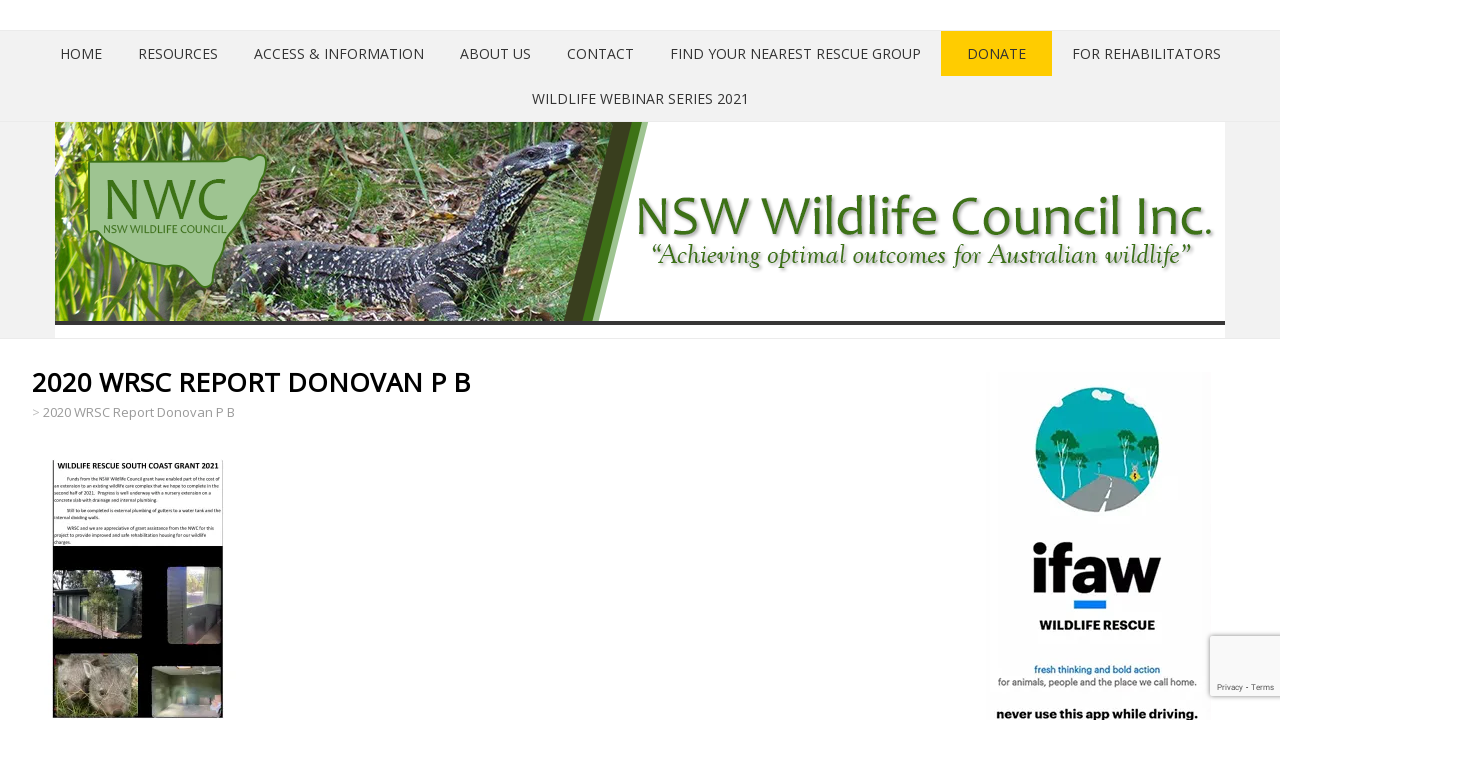

--- FILE ---
content_type: text/html; charset=UTF-8
request_url: https://www.nwc.org.au/2020-wrsc-report-donovan-p-b/
body_size: 17252
content:
<!DOCTYPE html>
<!--[if IE 7]>
<html class="ie ie7" dir="ltr" lang="en-AU">
<![endif]-->
<!--[if IE 8]>
<html class="ie ie8" dir="ltr" lang="en-AU">
<![endif]-->
<!--[if !(IE 7) | !(IE 8)  ]><!-->
<html dir="ltr" lang="en-AU">
<!--<![endif]-->
<head>
  <meta charset="UTF-8" /> 
  <meta name="viewport" content="width=device-width" />  
  <link rel="pingback" href="https://www.nwc.org.au/xmlrpc.php">  
  <!--[if lt IE 9]>
	<script src="https://www.nwc.org.au/wp-content/themes/naturespace/js/html5.js"></script>
	<![endif]-->
<title>2020 WRSC Report Donovan P B |</title>

	<style>
		.wpcf7-submit{
			display:none;
		}
		.recaptcha-btn{
			display:block;
		}
		.grecaptcha-badge { margin: 10px 0; }
	</style>
	<script type="text/javascript">
		var contactform = [];
		var checkIfCalled = true;
		var renderGoogleInvisibleRecaptchaFront = function() {
			// prevent form submit from enter key
			jQuery("input[name=_wpcf7]").attr("class","formid");
				jQuery('.wpcf7-form').on('keyup keypress', "input", function(e) {
				  var keyCode = e.keyCode || e.which;
				  if (keyCode === 13) {
					e.preventDefault();
					return false;
				  }
				});

			jQuery('.wpcf7-submit').each(function(index){

				var checkexclude = 0;
				var form = jQuery(this).closest('.wpcf7-form');
				var value = jQuery(form).find(".formid").val();
				// check form exclude from invisible recaptcha
								if(checkexclude == 0){
					// Hide the form orig submit button
					form.find('.wpcf7-submit').hide();

					// Fetch class and value of orig submit button
					btnClasses = form.find('.wpcf7-submit').attr('class');
					btnValue = form.find('.wpcf7-submit').attr('value');

					// Add custom button and recaptcha holder

					form.find('.wpcf7-submit').after('<input type="button" id="wpcf-custom-btn-'+index+'" class="'+btnClasses+'  recaptcha-btn recaptcha-btn-type-css" value="'+btnValue+'" title="'+btnValue+'" >');
					form.append('<div class="recaptcha-holder" id="recaptcha-holder-'+index+'"></div>');
					// Recaptcha rendenr from here
					var holderId = grecaptcha.render('recaptcha-holder-'+index,{
								'sitekey':'6LcTlJ0UAAAAAF8_vUh-wfNmtyDi71cc2Q6wVLSi',
								'size': 'invisible',
								'badge' : 'inline', // possible values: bottomright, bottomleft, inline
								'callback' : function (recaptchaToken) {
									//console.log(recaptchaToken);
									var response=jQuery('#recaptcha-holder-'+index).find('.g-recaptcha-response').val();
									//console.log(response);
									//Remove old response and store new respone
									jQuery('#recaptcha-holder-'+index).parent().find(".respose_post").remove();
									jQuery('#recaptcha-holder-'+index).after('<input type="hidden" name="g-recaptcha-response"  value="'+response+'" class="respose_post">')
									grecaptcha.reset(holderId);

									if(typeof customCF7Validator !== 'undefined'){
										if(!customCF7Validator(form)){
											return;
										}
									}
									// Call default Validator function
									else if(contactFormDefaultValidator(form)){
										return;
									}
									else{
										// hide the custom button and show orig submit button again and submit the form
										jQuery('#wpcf-custom-btn-'+index).hide();
										form.find('input[type=submit]').show();
										form.find("input[type=submit]").click();
										form.find('input[type=submit]').hide();
										jQuery('#wpcf-custom-btn-'+index).attr('style','');
									}
								}
						},false);

					// action call when click on custom button
					jQuery('#wpcf-custom-btn-'+index).click(function(event){
						event.preventDefault();
						// Call custom validator function
						if(typeof customCF7Validator == 'function'){
							if(!customCF7Validator(form)){
								return false;
							}
						}
						// Call default Validator function
						else if(contactFormDefaultValidator(form)){
							return false;
						}
						else if(grecaptcha.getResponse(holderId) != ''){
							grecaptcha.reset(holderId);
						}
						else{
							// execute the recaptcha challenge
							grecaptcha.execute(holderId);
						}
					});
				}
			});
		}
	</script><script  src="https://www.google.com/recaptcha/api.js?onload=renderGoogleInvisibleRecaptchaFront&render=explicit" async defer></script><style type='text/css'>		.post-entry .attachment-post-thumbnail { margin: 0 0 10px; max-width: 100%; clear: both; float: none; }		body #main-content .post-entry .post-entry-headline { margin-bottom: 10px; }</style>
		<!-- All in One SEO 4.9.1.1 - aioseo.com -->
	<meta name="robots" content="max-image-preview:large" />
	<meta name="author" content="NWC Administrator"/>
	<link rel="canonical" href="https://www.nwc.org.au/2020-wrsc-report-donovan-p-b/" />
	<meta name="generator" content="All in One SEO (AIOSEO) 4.9.1.1" />
		<script type="application/ld+json" class="aioseo-schema">
			{"@context":"https:\/\/schema.org","@graph":[{"@type":"BreadcrumbList","@id":"https:\/\/www.nwc.org.au\/2020-wrsc-report-donovan-p-b\/#breadcrumblist","itemListElement":[{"@type":"ListItem","@id":"https:\/\/www.nwc.org.au#listItem","position":1,"name":"Home","item":"https:\/\/www.nwc.org.au","nextItem":{"@type":"ListItem","@id":"https:\/\/www.nwc.org.au\/2020-wrsc-report-donovan-p-b\/#listItem","name":"2020 WRSC Report Donovan P B"}},{"@type":"ListItem","@id":"https:\/\/www.nwc.org.au\/2020-wrsc-report-donovan-p-b\/#listItem","position":2,"name":"2020 WRSC Report Donovan P B","previousItem":{"@type":"ListItem","@id":"https:\/\/www.nwc.org.au#listItem","name":"Home"}}]},{"@type":"ItemPage","@id":"https:\/\/www.nwc.org.au\/2020-wrsc-report-donovan-p-b\/#itempage","url":"https:\/\/www.nwc.org.au\/2020-wrsc-report-donovan-p-b\/","name":"2020 WRSC Report Donovan P B |","inLanguage":"en-AU","isPartOf":{"@id":"https:\/\/www.nwc.org.au\/#website"},"breadcrumb":{"@id":"https:\/\/www.nwc.org.au\/2020-wrsc-report-donovan-p-b\/#breadcrumblist"},"author":{"@id":"https:\/\/www.nwc.org.au\/author\/adminnwc\/#author"},"creator":{"@id":"https:\/\/www.nwc.org.au\/author\/adminnwc\/#author"},"datePublished":"2021-05-05T09:28:19+10:00","dateModified":"2021-05-05T09:28:19+10:00"},{"@type":"Organization","@id":"https:\/\/www.nwc.org.au\/#organization","name":"NSW Wildlife Council","description":"NSW Wildlife Council - \"Achieving optimal outcomes for Australian wildlife\"","url":"https:\/\/www.nwc.org.au\/","sameAs":["https:\/\/www.facebook.com\/NSWWC\/"]},{"@type":"Person","@id":"https:\/\/www.nwc.org.au\/author\/adminnwc\/#author","url":"https:\/\/www.nwc.org.au\/author\/adminnwc\/","name":"NWC Administrator","image":{"@type":"ImageObject","@id":"https:\/\/www.nwc.org.au\/2020-wrsc-report-donovan-p-b\/#authorImage","url":"https:\/\/secure.gravatar.com\/avatar\/f8c1aaf4cfc7c4ac1158b250e07310ec71bce5f9b89d425d9d97bab9ab89e432?s=96&d=blank&r=g","width":96,"height":96,"caption":"NWC Administrator"}},{"@type":"WebSite","@id":"https:\/\/www.nwc.org.au\/#website","url":"https:\/\/www.nwc.org.au\/","description":"NSW Wildlife Council - \"Achieving optimal outcomes for Australian wildlife\"","inLanguage":"en-AU","publisher":{"@id":"https:\/\/www.nwc.org.au\/#organization"}}]}
		</script>
		<!-- All in One SEO -->

<link rel='dns-prefetch' href='//secure.gravatar.com' />
<link rel='dns-prefetch' href='//stats.wp.com' />
<link rel='dns-prefetch' href='//maxcdn.bootstrapcdn.com' />
<link rel='dns-prefetch' href='//fonts.googleapis.com' />
<link rel='dns-prefetch' href='//v0.wordpress.com' />
<link rel='preconnect' href='//c0.wp.com' />
<link rel='preconnect' href='//i0.wp.com' />
<link rel="alternate" type="application/rss+xml" title=" &raquo; Feed" href="https://www.nwc.org.au/feed/" />
<link rel="alternate" type="application/rss+xml" title=" &raquo; Comments Feed" href="https://www.nwc.org.au/comments/feed/" />
<link rel="alternate" title="oEmbed (JSON)" type="application/json+oembed" href="https://www.nwc.org.au/wp-json/oembed/1.0/embed?url=https%3A%2F%2Fwww.nwc.org.au%2F2020-wrsc-report-donovan-p-b%2F" />
<link rel="alternate" title="oEmbed (XML)" type="text/xml+oembed" href="https://www.nwc.org.au/wp-json/oembed/1.0/embed?url=https%3A%2F%2Fwww.nwc.org.au%2F2020-wrsc-report-donovan-p-b%2F&#038;format=xml" />
<style id='wp-img-auto-sizes-contain-inline-css' type='text/css'>
img:is([sizes=auto i],[sizes^="auto," i]){contain-intrinsic-size:3000px 1500px}
/*# sourceURL=wp-img-auto-sizes-contain-inline-css */
</style>
<style id='wp-emoji-styles-inline-css' type='text/css'>

	img.wp-smiley, img.emoji {
		display: inline !important;
		border: none !important;
		box-shadow: none !important;
		height: 1em !important;
		width: 1em !important;
		margin: 0 0.07em !important;
		vertical-align: -0.1em !important;
		background: none !important;
		padding: 0 !important;
	}
/*# sourceURL=wp-emoji-styles-inline-css */
</style>
<style id='wp-block-library-inline-css' type='text/css'>
:root{--wp-block-synced-color:#7a00df;--wp-block-synced-color--rgb:122,0,223;--wp-bound-block-color:var(--wp-block-synced-color);--wp-editor-canvas-background:#ddd;--wp-admin-theme-color:#007cba;--wp-admin-theme-color--rgb:0,124,186;--wp-admin-theme-color-darker-10:#006ba1;--wp-admin-theme-color-darker-10--rgb:0,107,160.5;--wp-admin-theme-color-darker-20:#005a87;--wp-admin-theme-color-darker-20--rgb:0,90,135;--wp-admin-border-width-focus:2px}@media (min-resolution:192dpi){:root{--wp-admin-border-width-focus:1.5px}}.wp-element-button{cursor:pointer}:root .has-very-light-gray-background-color{background-color:#eee}:root .has-very-dark-gray-background-color{background-color:#313131}:root .has-very-light-gray-color{color:#eee}:root .has-very-dark-gray-color{color:#313131}:root .has-vivid-green-cyan-to-vivid-cyan-blue-gradient-background{background:linear-gradient(135deg,#00d084,#0693e3)}:root .has-purple-crush-gradient-background{background:linear-gradient(135deg,#34e2e4,#4721fb 50%,#ab1dfe)}:root .has-hazy-dawn-gradient-background{background:linear-gradient(135deg,#faaca8,#dad0ec)}:root .has-subdued-olive-gradient-background{background:linear-gradient(135deg,#fafae1,#67a671)}:root .has-atomic-cream-gradient-background{background:linear-gradient(135deg,#fdd79a,#004a59)}:root .has-nightshade-gradient-background{background:linear-gradient(135deg,#330968,#31cdcf)}:root .has-midnight-gradient-background{background:linear-gradient(135deg,#020381,#2874fc)}:root{--wp--preset--font-size--normal:16px;--wp--preset--font-size--huge:42px}.has-regular-font-size{font-size:1em}.has-larger-font-size{font-size:2.625em}.has-normal-font-size{font-size:var(--wp--preset--font-size--normal)}.has-huge-font-size{font-size:var(--wp--preset--font-size--huge)}.has-text-align-center{text-align:center}.has-text-align-left{text-align:left}.has-text-align-right{text-align:right}.has-fit-text{white-space:nowrap!important}#end-resizable-editor-section{display:none}.aligncenter{clear:both}.items-justified-left{justify-content:flex-start}.items-justified-center{justify-content:center}.items-justified-right{justify-content:flex-end}.items-justified-space-between{justify-content:space-between}.screen-reader-text{border:0;clip-path:inset(50%);height:1px;margin:-1px;overflow:hidden;padding:0;position:absolute;width:1px;word-wrap:normal!important}.screen-reader-text:focus{background-color:#ddd;clip-path:none;color:#444;display:block;font-size:1em;height:auto;left:5px;line-height:normal;padding:15px 23px 14px;text-decoration:none;top:5px;width:auto;z-index:100000}html :where(.has-border-color){border-style:solid}html :where([style*=border-top-color]){border-top-style:solid}html :where([style*=border-right-color]){border-right-style:solid}html :where([style*=border-bottom-color]){border-bottom-style:solid}html :where([style*=border-left-color]){border-left-style:solid}html :where([style*=border-width]){border-style:solid}html :where([style*=border-top-width]){border-top-style:solid}html :where([style*=border-right-width]){border-right-style:solid}html :where([style*=border-bottom-width]){border-bottom-style:solid}html :where([style*=border-left-width]){border-left-style:solid}html :where(img[class*=wp-image-]){height:auto;max-width:100%}:where(figure){margin:0 0 1em}html :where(.is-position-sticky){--wp-admin--admin-bar--position-offset:var(--wp-admin--admin-bar--height,0px)}@media screen and (max-width:600px){html :where(.is-position-sticky){--wp-admin--admin-bar--position-offset:0px}}

/*# sourceURL=wp-block-library-inline-css */
</style><style id='wp-block-image-inline-css' type='text/css'>
.wp-block-image>a,.wp-block-image>figure>a{display:inline-block}.wp-block-image img{box-sizing:border-box;height:auto;max-width:100%;vertical-align:bottom}@media not (prefers-reduced-motion){.wp-block-image img.hide{visibility:hidden}.wp-block-image img.show{animation:show-content-image .4s}}.wp-block-image[style*=border-radius] img,.wp-block-image[style*=border-radius]>a{border-radius:inherit}.wp-block-image.has-custom-border img{box-sizing:border-box}.wp-block-image.aligncenter{text-align:center}.wp-block-image.alignfull>a,.wp-block-image.alignwide>a{width:100%}.wp-block-image.alignfull img,.wp-block-image.alignwide img{height:auto;width:100%}.wp-block-image .aligncenter,.wp-block-image .alignleft,.wp-block-image .alignright,.wp-block-image.aligncenter,.wp-block-image.alignleft,.wp-block-image.alignright{display:table}.wp-block-image .aligncenter>figcaption,.wp-block-image .alignleft>figcaption,.wp-block-image .alignright>figcaption,.wp-block-image.aligncenter>figcaption,.wp-block-image.alignleft>figcaption,.wp-block-image.alignright>figcaption{caption-side:bottom;display:table-caption}.wp-block-image .alignleft{float:left;margin:.5em 1em .5em 0}.wp-block-image .alignright{float:right;margin:.5em 0 .5em 1em}.wp-block-image .aligncenter{margin-left:auto;margin-right:auto}.wp-block-image :where(figcaption){margin-bottom:1em;margin-top:.5em}.wp-block-image.is-style-circle-mask img{border-radius:9999px}@supports ((-webkit-mask-image:none) or (mask-image:none)) or (-webkit-mask-image:none){.wp-block-image.is-style-circle-mask img{border-radius:0;-webkit-mask-image:url('data:image/svg+xml;utf8,<svg viewBox="0 0 100 100" xmlns="http://www.w3.org/2000/svg"><circle cx="50" cy="50" r="50"/></svg>');mask-image:url('data:image/svg+xml;utf8,<svg viewBox="0 0 100 100" xmlns="http://www.w3.org/2000/svg"><circle cx="50" cy="50" r="50"/></svg>');mask-mode:alpha;-webkit-mask-position:center;mask-position:center;-webkit-mask-repeat:no-repeat;mask-repeat:no-repeat;-webkit-mask-size:contain;mask-size:contain}}:root :where(.wp-block-image.is-style-rounded img,.wp-block-image .is-style-rounded img){border-radius:9999px}.wp-block-image figure{margin:0}.wp-lightbox-container{display:flex;flex-direction:column;position:relative}.wp-lightbox-container img{cursor:zoom-in}.wp-lightbox-container img:hover+button{opacity:1}.wp-lightbox-container button{align-items:center;backdrop-filter:blur(16px) saturate(180%);background-color:#5a5a5a40;border:none;border-radius:4px;cursor:zoom-in;display:flex;height:20px;justify-content:center;opacity:0;padding:0;position:absolute;right:16px;text-align:center;top:16px;width:20px;z-index:100}@media not (prefers-reduced-motion){.wp-lightbox-container button{transition:opacity .2s ease}}.wp-lightbox-container button:focus-visible{outline:3px auto #5a5a5a40;outline:3px auto -webkit-focus-ring-color;outline-offset:3px}.wp-lightbox-container button:hover{cursor:pointer;opacity:1}.wp-lightbox-container button:focus{opacity:1}.wp-lightbox-container button:focus,.wp-lightbox-container button:hover,.wp-lightbox-container button:not(:hover):not(:active):not(.has-background){background-color:#5a5a5a40;border:none}.wp-lightbox-overlay{box-sizing:border-box;cursor:zoom-out;height:100vh;left:0;overflow:hidden;position:fixed;top:0;visibility:hidden;width:100%;z-index:100000}.wp-lightbox-overlay .close-button{align-items:center;cursor:pointer;display:flex;justify-content:center;min-height:40px;min-width:40px;padding:0;position:absolute;right:calc(env(safe-area-inset-right) + 16px);top:calc(env(safe-area-inset-top) + 16px);z-index:5000000}.wp-lightbox-overlay .close-button:focus,.wp-lightbox-overlay .close-button:hover,.wp-lightbox-overlay .close-button:not(:hover):not(:active):not(.has-background){background:none;border:none}.wp-lightbox-overlay .lightbox-image-container{height:var(--wp--lightbox-container-height);left:50%;overflow:hidden;position:absolute;top:50%;transform:translate(-50%,-50%);transform-origin:top left;width:var(--wp--lightbox-container-width);z-index:9999999999}.wp-lightbox-overlay .wp-block-image{align-items:center;box-sizing:border-box;display:flex;height:100%;justify-content:center;margin:0;position:relative;transform-origin:0 0;width:100%;z-index:3000000}.wp-lightbox-overlay .wp-block-image img{height:var(--wp--lightbox-image-height);min-height:var(--wp--lightbox-image-height);min-width:var(--wp--lightbox-image-width);width:var(--wp--lightbox-image-width)}.wp-lightbox-overlay .wp-block-image figcaption{display:none}.wp-lightbox-overlay button{background:none;border:none}.wp-lightbox-overlay .scrim{background-color:#fff;height:100%;opacity:.9;position:absolute;width:100%;z-index:2000000}.wp-lightbox-overlay.active{visibility:visible}@media not (prefers-reduced-motion){.wp-lightbox-overlay.active{animation:turn-on-visibility .25s both}.wp-lightbox-overlay.active img{animation:turn-on-visibility .35s both}.wp-lightbox-overlay.show-closing-animation:not(.active){animation:turn-off-visibility .35s both}.wp-lightbox-overlay.show-closing-animation:not(.active) img{animation:turn-off-visibility .25s both}.wp-lightbox-overlay.zoom.active{animation:none;opacity:1;visibility:visible}.wp-lightbox-overlay.zoom.active .lightbox-image-container{animation:lightbox-zoom-in .4s}.wp-lightbox-overlay.zoom.active .lightbox-image-container img{animation:none}.wp-lightbox-overlay.zoom.active .scrim{animation:turn-on-visibility .4s forwards}.wp-lightbox-overlay.zoom.show-closing-animation:not(.active){animation:none}.wp-lightbox-overlay.zoom.show-closing-animation:not(.active) .lightbox-image-container{animation:lightbox-zoom-out .4s}.wp-lightbox-overlay.zoom.show-closing-animation:not(.active) .lightbox-image-container img{animation:none}.wp-lightbox-overlay.zoom.show-closing-animation:not(.active) .scrim{animation:turn-off-visibility .4s forwards}}@keyframes show-content-image{0%{visibility:hidden}99%{visibility:hidden}to{visibility:visible}}@keyframes turn-on-visibility{0%{opacity:0}to{opacity:1}}@keyframes turn-off-visibility{0%{opacity:1;visibility:visible}99%{opacity:0;visibility:visible}to{opacity:0;visibility:hidden}}@keyframes lightbox-zoom-in{0%{transform:translate(calc((-100vw + var(--wp--lightbox-scrollbar-width))/2 + var(--wp--lightbox-initial-left-position)),calc(-50vh + var(--wp--lightbox-initial-top-position))) scale(var(--wp--lightbox-scale))}to{transform:translate(-50%,-50%) scale(1)}}@keyframes lightbox-zoom-out{0%{transform:translate(-50%,-50%) scale(1);visibility:visible}99%{visibility:visible}to{transform:translate(calc((-100vw + var(--wp--lightbox-scrollbar-width))/2 + var(--wp--lightbox-initial-left-position)),calc(-50vh + var(--wp--lightbox-initial-top-position))) scale(var(--wp--lightbox-scale));visibility:hidden}}
/*# sourceURL=https://c0.wp.com/c/6.9/wp-includes/blocks/image/style.min.css */
</style>
<style id='wp-block-latest-posts-inline-css' type='text/css'>
.wp-block-latest-posts{box-sizing:border-box}.wp-block-latest-posts.alignleft{margin-right:2em}.wp-block-latest-posts.alignright{margin-left:2em}.wp-block-latest-posts.wp-block-latest-posts__list{list-style:none}.wp-block-latest-posts.wp-block-latest-posts__list li{clear:both;overflow-wrap:break-word}.wp-block-latest-posts.is-grid{display:flex;flex-wrap:wrap}.wp-block-latest-posts.is-grid li{margin:0 1.25em 1.25em 0;width:100%}@media (min-width:600px){.wp-block-latest-posts.columns-2 li{width:calc(50% - .625em)}.wp-block-latest-posts.columns-2 li:nth-child(2n){margin-right:0}.wp-block-latest-posts.columns-3 li{width:calc(33.33333% - .83333em)}.wp-block-latest-posts.columns-3 li:nth-child(3n){margin-right:0}.wp-block-latest-posts.columns-4 li{width:calc(25% - .9375em)}.wp-block-latest-posts.columns-4 li:nth-child(4n){margin-right:0}.wp-block-latest-posts.columns-5 li{width:calc(20% - 1em)}.wp-block-latest-posts.columns-5 li:nth-child(5n){margin-right:0}.wp-block-latest-posts.columns-6 li{width:calc(16.66667% - 1.04167em)}.wp-block-latest-posts.columns-6 li:nth-child(6n){margin-right:0}}:root :where(.wp-block-latest-posts.is-grid){padding:0}:root :where(.wp-block-latest-posts.wp-block-latest-posts__list){padding-left:0}.wp-block-latest-posts__post-author,.wp-block-latest-posts__post-date{display:block;font-size:.8125em}.wp-block-latest-posts__post-excerpt,.wp-block-latest-posts__post-full-content{margin-bottom:1em;margin-top:.5em}.wp-block-latest-posts__featured-image a{display:inline-block}.wp-block-latest-posts__featured-image img{height:auto;max-width:100%;width:auto}.wp-block-latest-posts__featured-image.alignleft{float:left;margin-right:1em}.wp-block-latest-posts__featured-image.alignright{float:right;margin-left:1em}.wp-block-latest-posts__featured-image.aligncenter{margin-bottom:1em;text-align:center}
/*# sourceURL=https://c0.wp.com/c/6.9/wp-includes/blocks/latest-posts/style.min.css */
</style>
<style id='global-styles-inline-css' type='text/css'>
:root{--wp--preset--aspect-ratio--square: 1;--wp--preset--aspect-ratio--4-3: 4/3;--wp--preset--aspect-ratio--3-4: 3/4;--wp--preset--aspect-ratio--3-2: 3/2;--wp--preset--aspect-ratio--2-3: 2/3;--wp--preset--aspect-ratio--16-9: 16/9;--wp--preset--aspect-ratio--9-16: 9/16;--wp--preset--color--black: #000000;--wp--preset--color--cyan-bluish-gray: #abb8c3;--wp--preset--color--white: #ffffff;--wp--preset--color--pale-pink: #f78da7;--wp--preset--color--vivid-red: #cf2e2e;--wp--preset--color--luminous-vivid-orange: #ff6900;--wp--preset--color--luminous-vivid-amber: #fcb900;--wp--preset--color--light-green-cyan: #7bdcb5;--wp--preset--color--vivid-green-cyan: #00d084;--wp--preset--color--pale-cyan-blue: #8ed1fc;--wp--preset--color--vivid-cyan-blue: #0693e3;--wp--preset--color--vivid-purple: #9b51e0;--wp--preset--gradient--vivid-cyan-blue-to-vivid-purple: linear-gradient(135deg,rgb(6,147,227) 0%,rgb(155,81,224) 100%);--wp--preset--gradient--light-green-cyan-to-vivid-green-cyan: linear-gradient(135deg,rgb(122,220,180) 0%,rgb(0,208,130) 100%);--wp--preset--gradient--luminous-vivid-amber-to-luminous-vivid-orange: linear-gradient(135deg,rgb(252,185,0) 0%,rgb(255,105,0) 100%);--wp--preset--gradient--luminous-vivid-orange-to-vivid-red: linear-gradient(135deg,rgb(255,105,0) 0%,rgb(207,46,46) 100%);--wp--preset--gradient--very-light-gray-to-cyan-bluish-gray: linear-gradient(135deg,rgb(238,238,238) 0%,rgb(169,184,195) 100%);--wp--preset--gradient--cool-to-warm-spectrum: linear-gradient(135deg,rgb(74,234,220) 0%,rgb(151,120,209) 20%,rgb(207,42,186) 40%,rgb(238,44,130) 60%,rgb(251,105,98) 80%,rgb(254,248,76) 100%);--wp--preset--gradient--blush-light-purple: linear-gradient(135deg,rgb(255,206,236) 0%,rgb(152,150,240) 100%);--wp--preset--gradient--blush-bordeaux: linear-gradient(135deg,rgb(254,205,165) 0%,rgb(254,45,45) 50%,rgb(107,0,62) 100%);--wp--preset--gradient--luminous-dusk: linear-gradient(135deg,rgb(255,203,112) 0%,rgb(199,81,192) 50%,rgb(65,88,208) 100%);--wp--preset--gradient--pale-ocean: linear-gradient(135deg,rgb(255,245,203) 0%,rgb(182,227,212) 50%,rgb(51,167,181) 100%);--wp--preset--gradient--electric-grass: linear-gradient(135deg,rgb(202,248,128) 0%,rgb(113,206,126) 100%);--wp--preset--gradient--midnight: linear-gradient(135deg,rgb(2,3,129) 0%,rgb(40,116,252) 100%);--wp--preset--font-size--small: 13px;--wp--preset--font-size--medium: 20px;--wp--preset--font-size--large: 36px;--wp--preset--font-size--x-large: 42px;--wp--preset--spacing--20: 0.44rem;--wp--preset--spacing--30: 0.67rem;--wp--preset--spacing--40: 1rem;--wp--preset--spacing--50: 1.5rem;--wp--preset--spacing--60: 2.25rem;--wp--preset--spacing--70: 3.38rem;--wp--preset--spacing--80: 5.06rem;--wp--preset--shadow--natural: 6px 6px 9px rgba(0, 0, 0, 0.2);--wp--preset--shadow--deep: 12px 12px 50px rgba(0, 0, 0, 0.4);--wp--preset--shadow--sharp: 6px 6px 0px rgba(0, 0, 0, 0.2);--wp--preset--shadow--outlined: 6px 6px 0px -3px rgb(255, 255, 255), 6px 6px rgb(0, 0, 0);--wp--preset--shadow--crisp: 6px 6px 0px rgb(0, 0, 0);}:where(.is-layout-flex){gap: 0.5em;}:where(.is-layout-grid){gap: 0.5em;}body .is-layout-flex{display: flex;}.is-layout-flex{flex-wrap: wrap;align-items: center;}.is-layout-flex > :is(*, div){margin: 0;}body .is-layout-grid{display: grid;}.is-layout-grid > :is(*, div){margin: 0;}:where(.wp-block-columns.is-layout-flex){gap: 2em;}:where(.wp-block-columns.is-layout-grid){gap: 2em;}:where(.wp-block-post-template.is-layout-flex){gap: 1.25em;}:where(.wp-block-post-template.is-layout-grid){gap: 1.25em;}.has-black-color{color: var(--wp--preset--color--black) !important;}.has-cyan-bluish-gray-color{color: var(--wp--preset--color--cyan-bluish-gray) !important;}.has-white-color{color: var(--wp--preset--color--white) !important;}.has-pale-pink-color{color: var(--wp--preset--color--pale-pink) !important;}.has-vivid-red-color{color: var(--wp--preset--color--vivid-red) !important;}.has-luminous-vivid-orange-color{color: var(--wp--preset--color--luminous-vivid-orange) !important;}.has-luminous-vivid-amber-color{color: var(--wp--preset--color--luminous-vivid-amber) !important;}.has-light-green-cyan-color{color: var(--wp--preset--color--light-green-cyan) !important;}.has-vivid-green-cyan-color{color: var(--wp--preset--color--vivid-green-cyan) !important;}.has-pale-cyan-blue-color{color: var(--wp--preset--color--pale-cyan-blue) !important;}.has-vivid-cyan-blue-color{color: var(--wp--preset--color--vivid-cyan-blue) !important;}.has-vivid-purple-color{color: var(--wp--preset--color--vivid-purple) !important;}.has-black-background-color{background-color: var(--wp--preset--color--black) !important;}.has-cyan-bluish-gray-background-color{background-color: var(--wp--preset--color--cyan-bluish-gray) !important;}.has-white-background-color{background-color: var(--wp--preset--color--white) !important;}.has-pale-pink-background-color{background-color: var(--wp--preset--color--pale-pink) !important;}.has-vivid-red-background-color{background-color: var(--wp--preset--color--vivid-red) !important;}.has-luminous-vivid-orange-background-color{background-color: var(--wp--preset--color--luminous-vivid-orange) !important;}.has-luminous-vivid-amber-background-color{background-color: var(--wp--preset--color--luminous-vivid-amber) !important;}.has-light-green-cyan-background-color{background-color: var(--wp--preset--color--light-green-cyan) !important;}.has-vivid-green-cyan-background-color{background-color: var(--wp--preset--color--vivid-green-cyan) !important;}.has-pale-cyan-blue-background-color{background-color: var(--wp--preset--color--pale-cyan-blue) !important;}.has-vivid-cyan-blue-background-color{background-color: var(--wp--preset--color--vivid-cyan-blue) !important;}.has-vivid-purple-background-color{background-color: var(--wp--preset--color--vivid-purple) !important;}.has-black-border-color{border-color: var(--wp--preset--color--black) !important;}.has-cyan-bluish-gray-border-color{border-color: var(--wp--preset--color--cyan-bluish-gray) !important;}.has-white-border-color{border-color: var(--wp--preset--color--white) !important;}.has-pale-pink-border-color{border-color: var(--wp--preset--color--pale-pink) !important;}.has-vivid-red-border-color{border-color: var(--wp--preset--color--vivid-red) !important;}.has-luminous-vivid-orange-border-color{border-color: var(--wp--preset--color--luminous-vivid-orange) !important;}.has-luminous-vivid-amber-border-color{border-color: var(--wp--preset--color--luminous-vivid-amber) !important;}.has-light-green-cyan-border-color{border-color: var(--wp--preset--color--light-green-cyan) !important;}.has-vivid-green-cyan-border-color{border-color: var(--wp--preset--color--vivid-green-cyan) !important;}.has-pale-cyan-blue-border-color{border-color: var(--wp--preset--color--pale-cyan-blue) !important;}.has-vivid-cyan-blue-border-color{border-color: var(--wp--preset--color--vivid-cyan-blue) !important;}.has-vivid-purple-border-color{border-color: var(--wp--preset--color--vivid-purple) !important;}.has-vivid-cyan-blue-to-vivid-purple-gradient-background{background: var(--wp--preset--gradient--vivid-cyan-blue-to-vivid-purple) !important;}.has-light-green-cyan-to-vivid-green-cyan-gradient-background{background: var(--wp--preset--gradient--light-green-cyan-to-vivid-green-cyan) !important;}.has-luminous-vivid-amber-to-luminous-vivid-orange-gradient-background{background: var(--wp--preset--gradient--luminous-vivid-amber-to-luminous-vivid-orange) !important;}.has-luminous-vivid-orange-to-vivid-red-gradient-background{background: var(--wp--preset--gradient--luminous-vivid-orange-to-vivid-red) !important;}.has-very-light-gray-to-cyan-bluish-gray-gradient-background{background: var(--wp--preset--gradient--very-light-gray-to-cyan-bluish-gray) !important;}.has-cool-to-warm-spectrum-gradient-background{background: var(--wp--preset--gradient--cool-to-warm-spectrum) !important;}.has-blush-light-purple-gradient-background{background: var(--wp--preset--gradient--blush-light-purple) !important;}.has-blush-bordeaux-gradient-background{background: var(--wp--preset--gradient--blush-bordeaux) !important;}.has-luminous-dusk-gradient-background{background: var(--wp--preset--gradient--luminous-dusk) !important;}.has-pale-ocean-gradient-background{background: var(--wp--preset--gradient--pale-ocean) !important;}.has-electric-grass-gradient-background{background: var(--wp--preset--gradient--electric-grass) !important;}.has-midnight-gradient-background{background: var(--wp--preset--gradient--midnight) !important;}.has-small-font-size{font-size: var(--wp--preset--font-size--small) !important;}.has-medium-font-size{font-size: var(--wp--preset--font-size--medium) !important;}.has-large-font-size{font-size: var(--wp--preset--font-size--large) !important;}.has-x-large-font-size{font-size: var(--wp--preset--font-size--x-large) !important;}
/*# sourceURL=global-styles-inline-css */
</style>

<style id='classic-theme-styles-inline-css' type='text/css'>
/*! This file is auto-generated */
.wp-block-button__link{color:#fff;background-color:#32373c;border-radius:9999px;box-shadow:none;text-decoration:none;padding:calc(.667em + 2px) calc(1.333em + 2px);font-size:1.125em}.wp-block-file__button{background:#32373c;color:#fff;text-decoration:none}
/*# sourceURL=/wp-includes/css/classic-themes.min.css */
</style>
<link rel='stylesheet' id='columns-css' href='https://www.nwc.org.au/wp-content/plugins/columns/columns.css?ver=164f12ac6327bc947559d1ae4c5bfbaa' type='text/css' media='all' />
<link rel='stylesheet' id='contact-form-7-css' href='https://www.nwc.org.au/wp-content/plugins/contact-form-7/includes/css/styles.css?ver=6.1.4' type='text/css' media='all' />
<link rel='stylesheet' id='cff-css' href='https://www.nwc.org.au/wp-content/plugins/custom-facebook-feed/assets/css/cff-style.min.css?ver=4.3.4' type='text/css' media='all' />
<link rel='stylesheet' id='sb-font-awesome-css' href='https://maxcdn.bootstrapcdn.com/font-awesome/4.7.0/css/font-awesome.min.css?ver=164f12ac6327bc947559d1ae4c5bfbaa' type='text/css' media='all' />
<link rel='stylesheet' id='naturespace-elegantfont-css' href='https://www.nwc.org.au/wp-content/themes/naturespace/css/elegantfont.css?ver=164f12ac6327bc947559d1ae4c5bfbaa' type='text/css' media='all' />
<link rel='stylesheet' id='naturespace-style-css' href='https://www.nwc.org.au/wp-content/themes/naturespace/style.css?ver=164f12ac6327bc947559d1ae4c5bfbaa' type='text/css' media='all' />
<link rel='stylesheet' id='naturespace-google-font-default-css' href='//fonts.googleapis.com/css?family=Open+Sans&#038;subset=latin%2Clatin-ext%2Ccyrillic&#038;ver=164f12ac6327bc947559d1ae4c5bfbaa' type='text/css' media='all' />
<script type="text/javascript" src="https://c0.wp.com/c/6.9/wp-includes/js/jquery/jquery.min.js" id="jquery-core-js"></script>
<script type="text/javascript" src="https://c0.wp.com/c/6.9/wp-includes/js/jquery/jquery-migrate.min.js" id="jquery-migrate-js"></script>
<script type="text/javascript" src="https://www.nwc.org.au/wp-content/plugins/cf7-invisible-recaptcha/js/cf7_invisible_recaptcha.js?ver=1.2.3" id="cf7_invisible_recaptcha_functions-js"></script>
<script type="text/javascript" id="ai-js-js-extra">
/* <![CDATA[ */
var MyAjax = {"ajaxurl":"https://www.nwc.org.au/wp-admin/admin-ajax.php","security":"614efc576e"};
//# sourceURL=ai-js-js-extra
/* ]]> */
</script>
<script type="text/javascript" src="https://www.nwc.org.au/wp-content/plugins/advanced-iframe/js/ai.min.js?ver=946673" id="ai-js-js"></script>
<link rel="https://api.w.org/" href="https://www.nwc.org.au/wp-json/" /><link rel="alternate" title="JSON" type="application/json" href="https://www.nwc.org.au/wp-json/wp/v2/media/12126" /><link rel="EditURI" type="application/rsd+xml" title="RSD" href="https://www.nwc.org.au/xmlrpc.php?rsd" />

<link rel='shortlink' href='https://wp.me/aaTc38-39A' />
	<style>img#wpstats{display:none}</style>
		<style type="text/css"> .comments-link { display: none; } </style><style type="text/css" id="custom-background-css">
body.custom-background { background-color: #ffffff; }
</style>
			<style type="text/css" id="wp-custom-css">
			.menu-item-393{
	background-color:#ffcc00;
	padding-left:10px;
	padding-right:10px;
}

#wrapper-footer{
	background-color:#ffffff;
}

#wrapper-footer{
	background-color:#ffffff;
}

.footer-signature{
	background-color:#ffffff;
}

.menu-box ul li{
	height:80px;
	line-height:80px;
	margin-left:10px;
	margin-right:10px;
}

.menu-box a, .menu-box a:visited{
	height:80px;
	line-height:80px;
}

.menu-box ul ul ul{
	top:80px;
	width:240px;
}

.menu-box ul ul{
	top:80px;
	width:240px;
}

.menu-box ul ul li{
	border-bottom-color:#8d8f92;
	width:235px;
}

#wrapper-header .menu-box ul ul a, #wrapper-header .menu-box ul ul a:visited{
	padding-right:2px;
	padding-left:11px;
	text-align:left;
	width:222px;
}

#menu-item-173 ul.sub-menu{
	top:0px;
	left:inherit;
	right:-235px;
	width:235px
}

#menu-item-287 ul.sub-menu{
	top:0px;
	left:inherit;
	right:-235px;
	width:235px
}

#menu-item-10013 ul.sub-menu{
	top:0px;
	right:inherit;
	left:-265px;
	width:265px;
}

#menu-item-10013 ul li{
	border-bottom-color:#8d8f92;
	width:265px;
}
.wp-block-table .has-fixed-layout{
	table-layout: auto;
	max-width:100%;
}

.wp-block-table .has-fixed-layout td, .wp-block-table .has-fixed-layout th {
    word-break: normal;
}

#wrapper-header #menu-item-10013 ul li a, #menu-item-10013 ul li a:visited{
	padding-right:2px;
	padding-left:11px;
	text-align:left;
	width:253px;
}

blockquote cite{
	font-size:12px;
	font-style:italic;
}
.wp-block-file__button{
padding:	1px 5px 1px 5px;
}		</style>
		   
</head>
 
<body data-rsssl=1 class="attachment wp-singular attachment-template-default single single-attachment postid-12126 attachmentid-12126 attachment-pdf custom-background wp-theme-naturespace" id="wrapper">
<div id="container-boxed"> 
<div id="container-boxed-inner">
<header id="wrapper-header">
  
  <div class="header-content-wrapper">
    <div class="header-content">
      <div class="title-box">
        <p class="site-title"><a href="https://www.nwc.org.au/"></a></p>
      </div>
    </div>
  </div>
  <div class="menu-panel-wrapper">
    <div class="menu-panel">
<div class="menu-top-menu-container"><ul id="main-nav" class="menu"><li id="menu-item-5" class="menu-item menu-item-type-custom menu-item-object-custom menu-item-home menu-item-5"><a href="https://www.nwc.org.au/">Home</a></li>
<li id="menu-item-296" class="menu-item menu-item-type-post_type menu-item-object-page menu-item-has-children menu-item-296"><a href="https://www.nwc.org.au/resources/">Resources</a>
<ul class="sub-menu">
	<li id="menu-item-175" class="menu-item menu-item-type-post_type menu-item-object-page first-menu-item menu-item-175"><a href="https://www.nwc.org.au/resources/injured-wildlife-find-your-nearest-rescue-group/">Injured Wildlife – Find Your Nearest Rescue Group</a></li>
	<li id="menu-item-173" class="menu-item menu-item-type-post_type menu-item-object-page menu-item-has-children menu-item-173"><a href="https://www.nwc.org.au/resources/wildlife-carer-grants-scheme/">Wildlife Carer Grants Scheme</a>
	<ul class="sub-menu">
		<li id="menu-item-13087" class="menu-item menu-item-type-post_type menu-item-object-page first-menu-item menu-item-13087"><a href="https://www.nwc.org.au/resources/wildlife-carer-grants-scheme/nwc-2024-successful-grant-applications/">2024-2025 Grant Winners</a></li>
		<li id="menu-item-12944" class="menu-item menu-item-type-post_type menu-item-object-page menu-item-12944"><a href="https://www.nwc.org.au/nsw-wildlife-council-2023-2024-grant-recipients/">2023-2024 Grant Winners</a></li>
		<li id="menu-item-12736" class="menu-item menu-item-type-post_type menu-item-object-page menu-item-12736"><a href="https://www.nwc.org.au/resources/wildlife-carer-grants-scheme/2022-2023-rehabilitator-and-equipment-grant-winners/">2022- 2023 Grant Winners</a></li>
		<li id="menu-item-12379" class="menu-item menu-item-type-post_type menu-item-object-page menu-item-12379"><a href="https://www.nwc.org.au/resources/wildlife-carer-grants-scheme/2021-rehabilitator-and-equipment-grant-winners/">2021 Grant Winners</a></li>
		<li id="menu-item-11767" class="menu-item menu-item-type-post_type menu-item-object-page menu-item-11767"><a href="https://www.nwc.org.au/resources/wildlife-carer-grants-scheme/2020-rehabilitator-and-equipment-grant-winners/">2020 Grant Winners</a></li>
		<li id="menu-item-11322" class="menu-item menu-item-type-post_type menu-item-object-page menu-item-11322"><a href="https://www.nwc.org.au/resources/wildlife-carer-grants-scheme/2019-nsw-wildlife-council-rehabilitator-and-equipment-grants/">2019 Grant Winners</a></li>
		<li id="menu-item-10082" class="menu-item menu-item-type-post_type menu-item-object-page menu-item-10082"><a href="https://www.nwc.org.au/resources/wildlife-carer-grants-scheme/2018-nwc-grant-winners/">2018 Grant Winners</a></li>
		<li id="menu-item-9908" class="menu-item menu-item-type-post_type menu-item-object-page menu-item-9908"><a href="https://www.nwc.org.au/resources/wildlife-carer-grants-scheme/2017-grant-winners/">2017 Grant Winners</a></li>
		<li id="menu-item-9566" class="menu-item menu-item-type-post_type menu-item-object-page menu-item-9566"><a href="https://www.nwc.org.au/resources/wildlife-carer-grants-scheme/">2013 Grant Winners</a></li>
		<li id="menu-item-9565" class="menu-item menu-item-type-post_type menu-item-object-page last-menu-item menu-item-9565"><a href="https://www.nwc.org.au/resources/wildlife-carer-grants-scheme/2012-wildlife-carer-grants/">2012 Grant Winners</a></li>
	</ul>
</li>
	<li id="menu-item-288" class="menu-item menu-item-type-post_type menu-item-object-page menu-item-288"><a href="https://www.nwc.org.au/resources/nwc-firearms-safety-training/">NWC Firearms Safety Training</a></li>
	<li id="menu-item-287" class="menu-item menu-item-type-post_type menu-item-object-page menu-item-has-children menu-item-287"><a href="https://www.nwc.org.au/resources/government-policy-law/">Government Policy &#038; Law</a>
	<ul class="sub-menu">
		<li id="menu-item-286" class="menu-item menu-item-type-post_type menu-item-object-page first-menu-item menu-item-286"><a href="https://www.nwc.org.au/resources/government-policy-law/nsw-elo-hansard-review/">NSW ELO Hansard Review</a></li>
	</ul>
</li>
	<li id="menu-item-289" class="menu-item menu-item-type-post_type menu-item-object-page last-menu-item menu-item-289"><a href="https://www.nwc.org.au/resources/useful-links/">Useful Links</a></li>
</ul>
</li>
<li id="menu-item-294" class="menu-item menu-item-type-post_type menu-item-object-page menu-item-has-children menu-item-294"><a href="https://www.nwc.org.au/access-information/">Access &#038; Information</a>
<ul class="sub-menu">
	<li id="menu-item-337" class="menu-item menu-item-type-post_type menu-item-object-page menu-item-has-children first-menu-item menu-item-337"><a href="https://www.nwc.org.au/access-information/nwc-codes-policy/">NWC Codes &#038; Policy</a>
	<ul class="sub-menu">
		<li id="menu-item-341" class="menu-item menu-item-type-post_type menu-item-object-page first-menu-item menu-item-341"><a href="https://www.nwc.org.au/access-information/nwc-codes-policy/anti-bullying-harassment-policy/">Anti Bullying &#038; Harassment Policy</a></li>
		<li id="menu-item-340" class="menu-item menu-item-type-post_type menu-item-object-page menu-item-340"><a href="https://www.nwc.org.au/access-information/nwc-codes-policy/constitution/">Constitution</a></li>
		<li id="menu-item-339" class="menu-item menu-item-type-post_type menu-item-object-page menu-item-339"><a href="https://www.nwc.org.au/access-information/nwc-codes-policy/nwc-code-of-conduct/">Code of Conduct</a></li>
		<li id="menu-item-336" class="menu-item menu-item-type-post_type menu-item-object-page menu-item-336"><a href="https://www.nwc.org.au/access-information/nwc-codes-policy/nwc-code-of-ethics/">Code of Ethics</a></li>
		<li id="menu-item-338" class="menu-item menu-item-type-post_type menu-item-object-page menu-item-338"><a href="https://www.nwc.org.au/access-information/nwc-codes-policy/nwc-complaints-policy/">Complaints Policy</a></li>
		<li id="menu-item-386" class="menu-item menu-item-type-post_type menu-item-object-page last-menu-item menu-item-386"><a href="https://www.nwc.org.au/access-information/nwc-codes-policy/nwc-conflict-management-guidelines/">Conflict Management Guidelines</a></li>
	</ul>
</li>
	<li id="menu-item-364" class="menu-item menu-item-type-post_type menu-item-object-page menu-item-has-children menu-item-364"><a href="https://www.nwc.org.au/access-information/publications-documents/">Publications &#038; Documents</a>
	<ul class="sub-menu">
		<li id="menu-item-366" class="menu-item menu-item-type-post_type menu-item-object-page first-menu-item menu-item-366"><a href="https://www.nwc.org.au/access-information/publications-documents/advocacy/">Advocacy</a></li>
		<li id="menu-item-365" class="menu-item menu-item-type-post_type menu-item-object-page menu-item-365"><a href="https://www.nwc.org.au/access-information/media-releases/">Media Releases</a></li>
		<li id="menu-item-367" class="menu-item menu-item-type-post_type menu-item-object-page menu-item-367"><a href="https://www.nwc.org.au/access-information/publications-documents/minutes/">Minutes</a></li>
		<li id="menu-item-368" class="menu-item menu-item-type-post_type menu-item-object-page menu-item-368"><a href="https://www.nwc.org.au/access-information/publications-documents/newsletters/">Newsletters</a></li>
		<li id="menu-item-369" class="menu-item menu-item-type-post_type menu-item-object-page last-menu-item menu-item-369"><a href="https://www.nwc.org.au/access-information/publications-documents/promotional-material/">Promotional Material</a></li>
	</ul>
</li>
	<li id="menu-item-370" class="menu-item menu-item-type-taxonomy menu-item-object-category last-menu-item menu-item-370"><a href="https://www.nwc.org.au/category/news/">News</a></li>
</ul>
</li>
<li id="menu-item-21" class="menu-item menu-item-type-custom menu-item-object-custom menu-item-has-children menu-item-21"><a href="#">About Us</a>
<ul class="sub-menu">
	<li id="menu-item-387" class="menu-item menu-item-type-post_type menu-item-object-page first-menu-item menu-item-387"><a href="https://www.nwc.org.au/about-the-nwc/nwc-affiliations/">Affiliations</a></li>
	<li id="menu-item-389" class="menu-item menu-item-type-post_type menu-item-object-page menu-item-389"><a href="https://www.nwc.org.au/resources/injured-wildlife-find-your-nearest-rescue-group/">Member Organisations</a></li>
	<li id="menu-item-388" class="menu-item menu-item-type-post_type menu-item-object-page last-menu-item menu-item-388"><a href="https://www.nwc.org.au/about-the-nwc/nwc-management-committee-current/">Management Committee</a></li>
</ul>
</li>
<li id="menu-item-471" class="menu-item menu-item-type-post_type menu-item-object-page menu-item-471"><a href="https://www.nwc.org.au/contact-us/">Contact</a></li>
<li id="menu-item-291" class="menu-item menu-item-type-post_type menu-item-object-page menu-item-291"><a href="https://www.nwc.org.au/resources/injured-wildlife-find-your-nearest-rescue-group/">Find Your Nearest Rescue Group</a></li>
<li id="menu-item-393" class="menu-item menu-item-type-post_type menu-item-object-page menu-item-393"><a href="https://www.nwc.org.au/donate-to-the-nwc/">Donate</a></li>
<li id="menu-item-9992" class="menu-item menu-item-type-taxonomy menu-item-object-category menu-item-has-children menu-item-9992"><a href="https://www.nwc.org.au/category/rehabbers/">For Rehabilitators</a>
<ul class="sub-menu">
	<li id="menu-item-12215" class="menu-item menu-item-type-custom menu-item-object-custom first-menu-item menu-item-12215"><a href="https://www.environment.nsw.gov.au/topics/animals-and-plants/native-animals/rehabilitating-native-animals/wildlife-rehabilitation-licences">Wildlife rehabilitation licence information</a></li>
	<li id="menu-item-10013" class="menu-item menu-item-type-custom menu-item-object-custom menu-item-has-children menu-item-10013"><a href="#">Codes of Practice</a>
	<ul class="sub-menu">
		<li id="menu-item-10014" class="menu-item menu-item-type-custom menu-item-object-custom first-menu-item menu-item-10014"><a target="_blank" href="http://www.environment.nsw.gov.au/resources/wildlifelicences/code-of-practice-birds-of-prey-160665.pdf">For Injured, Sick and Orphaned Birds of Prey</a></li>
		<li id="menu-item-11869" class="menu-item menu-item-type-custom menu-item-object-custom menu-item-11869"><a target="_blank" href="https://www.environment.nsw.gov.au/research-and-publications/publications-search/code-of-practice-for-injured-sick-and-orphaned-protected-fauna">For Injured, Sick and Orphaned Protected Fauna</a></li>
		<li id="menu-item-10015" class="menu-item menu-item-type-custom menu-item-object-custom menu-item-10015"><a target="_blank" href="https://www.environment.nsw.gov.au/research-and-publications/publications-search/code-of-practice-for-injured-sick-and-orphaned-flying-foxes">For Injured, Sick and Orphaned Flying-foxes *UPDATED 29/10/2021</a></li>
		<li id="menu-item-10018" class="menu-item menu-item-type-custom menu-item-object-custom menu-item-10018"><a target="_blank" href="https://www.environment.nsw.gov.au/research-and-publications/publications-search/code-of-practice-for-injured-sick-and-orphaned-koalas">For Injured, Sick and Orphaned Koalas</a></li>
		<li id="menu-item-10028" class="menu-item menu-item-type-custom menu-item-object-custom menu-item-10028"><a target="_blank" href="https://www.environment.nsw.gov.au/research-and-publications/publications-search/code-of-practice-for-injured-sick-and-orphaned-macropods">For Injured, Sick and Orphaned Macropods</a></li>
		<li id="menu-item-12387" class="menu-item menu-item-type-custom menu-item-object-custom menu-item-12387"><a href="https://www.environment.nsw.gov.au/research-and-publications/publications-search/code-of-practice-for-injured-sick-and-orphaned-native-birds">For Injured, Sick and Orphaned Native Birds</a></li>
		<li id="menu-item-12264" class="menu-item menu-item-type-custom menu-item-object-custom menu-item-12264"><a target="_blank" href="https://www.environment.nsw.gov.au/research-and-publications/publications-search/code-of-practice-for-injured-sick-and-orphaned-possums-and-gliders">For injured, sick and orphaned Possums &#038; Gliders</a></li>
		<li id="menu-item-10017" class="menu-item menu-item-type-custom menu-item-object-custom menu-item-10017"><a target="_blank" href="https://www.environment.nsw.gov.au/research-and-publications/publications-search/code-of-practice-for-injured-and-sick-sea-turtles-and-sea-snakes">For injured and sick sea turtles and sea snakes</a></li>
		<li id="menu-item-10016" class="menu-item menu-item-type-custom menu-item-object-custom menu-item-10016"><a target="_blank" href="https://www.nwc.org.au/wp-content/uploads/2018/07/code-of-practice-wombats-1803029390.pdf">For Injured, Sick and Orphaned Wombats</a></li>
		<li id="menu-item-12363" class="menu-item menu-item-type-custom menu-item-object-custom last-menu-item menu-item-12363"><a href="https://www.environment.nsw.gov.au/research-and-publications/publications-search/code-of-practice-for-injured-sick-and-orphaned-native-birds">For injured, sick and orphaned native birds</a></li>
	</ul>
</li>
	<li id="menu-item-12267" class="menu-item menu-item-type-custom menu-item-object-custom menu-item-has-children menu-item-12267"><a href="#">Initial treatment &#038; guidelines</a>
	<ul class="sub-menu">
		<li id="menu-item-12266" class="menu-item menu-item-type-custom menu-item-object-custom first-menu-item menu-item-12266"><a target="_blank" href="https://www.environment.nsw.gov.au/research-and-publications/publications-search/initial-treatment-and-care-guidelines-for-rescued-echidnas">For rescued echidnas</a></li>
		<li id="menu-item-12342" class="menu-item menu-item-type-custom menu-item-object-custom menu-item-12342"><a href="https://www.environment.nsw.gov.au/research-and-publications/publications-search/initial-treatment-and-care-guidelines-for-rescued-flying-foxes">For rescued Flying foxes</a></li>
		<li id="menu-item-12364" class="menu-item menu-item-type-custom menu-item-object-custom menu-item-12364"><a href="https://www.environment.nsw.gov.au/research-and-publications/publications-search/guidelines-for-the-initial-treatment-and-care-of-rescued-koalas">For rescued Koalas</a></li>
		<li id="menu-item-12365" class="menu-item menu-item-type-custom menu-item-object-custom menu-item-12365"><a href="https://www.environment.nsw.gov.au/research-and-publications/publications-search/guidelines-for-the-initial-treatment-and-care-of-rescued-macropods">For rescued Macropods</a></li>
		<li id="menu-item-12263" class="menu-item menu-item-type-custom menu-item-object-custom menu-item-12263"><a target="_blank" href="https://www.environment.nsw.gov.au/research-and-publications/publications-search/initial-treatment-and-care-guidelines-for-rescued-possums-and-gliders">For rescued Possums &#038; Gliders</a></li>
		<li id="menu-item-12368" class="menu-item menu-item-type-custom menu-item-object-custom menu-item-12368"><a href="https://www.environment.nsw.gov.au/research-and-publications/publications-search/guidelines-for-the-initial-treatment-and-care-of-rescued-sea-turtles">For rescued Sea Turtles</a></li>
		<li id="menu-item-12367" class="menu-item menu-item-type-custom menu-item-object-custom last-menu-item menu-item-12367"><a href="https://www.environment.nsw.gov.au/research-and-publications/publications-search/guidelines-for-the-initial-treatment-and-care-of-rescued-wombats">For rescued Wombats</a></li>
	</ul>
</li>
	<li id="menu-item-12268" class="menu-item menu-item-type-custom menu-item-object-custom menu-item-has-children menu-item-12268"><a href="#">Training Standards &#038; Guidelines</a>
	<ul class="sub-menu">
		<li id="menu-item-12388" class="menu-item menu-item-type-custom menu-item-object-custom first-menu-item menu-item-12388"><a href="https://www.environment.nsw.gov.au/research-and-publications/publications-search/native-bird-rehabilitation-training-standards-for-the-volunteer-wildlife-rehabilitation-sector">Native Bird Rehabilitation Training Standards for the Volunteer Wildlife Rehabilitation Sector</a></li>
		<li id="menu-item-12265" class="menu-item menu-item-type-custom menu-item-object-custom menu-item-12265"><a target="_blank" href="https://www.environment.nsw.gov.au/research-and-publications/publications-search/possum-and-glider-rehabilitation-training-standards-for-the-volunteer-wildlife-rehabilitation-sector">Possum and Glider Rehabilitation Training Standards for the Volunteer Wildlife Rehabilitation Sector</a></li>
		<li id="menu-item-12343" class="menu-item menu-item-type-custom menu-item-object-custom last-menu-item menu-item-12343"><a href="https://www.environment.nsw.gov.au/research-and-publications/publications-search/flying-fox-rehabilitation-training-standards">Flying-fox Rehabilitation Training Standards for the Volunteer Wildlife Rehabilitation Sector</a></li>
	</ul>
</li>
	<li id="menu-item-12430" class="menu-item menu-item-type-custom menu-item-object-custom menu-item-has-children last-menu-item menu-item-12430"><a>Vet Initial Assessment Guides</a>
	<ul class="sub-menu">
		<li id="menu-item-12431" class="menu-item menu-item-type-custom menu-item-object-custom first-menu-item menu-item-12431"><a href="https://wildlifeheroes.org.au/wp-content/uploads/2021/09/WFV_Poster_Birds.pdf">Native Birds</a></li>
		<li id="menu-item-12432" class="menu-item menu-item-type-custom menu-item-object-custom menu-item-12432"><a href="https://wildlifeheroes.org.au/wp-content/uploads/2021/09/WFV_Poster_Macropods.pdf">Macropods</a></li>
		<li id="menu-item-12433" class="menu-item menu-item-type-custom menu-item-object-custom menu-item-12433"><a href="https://wildlifeheroes.org.au/wp-content/uploads/2021/09/WFV_Poster_Possums.pdf">Possums &#038; Gliders</a></li>
		<li id="menu-item-12434" class="menu-item menu-item-type-custom menu-item-object-custom menu-item-12434"><a href="https://wildlifeheroes.org.au/wp-content/uploads/2021/09/WFV_Poster_LIZARD_2021_PRINT.pdf">Lizards</a></li>
		<li id="menu-item-12435" class="menu-item menu-item-type-custom menu-item-object-custom last-menu-item menu-item-12435"><a href="https://wildlifeheroes.org.au/wp-content/uploads/2021/12/WFV_Poster_Snake_2021_FINAL-7-Dec-2021.pdf">Snakes</a></li>
	</ul>
</li>
</ul>
</li>
<li id="menu-item-12284" class="menu-item menu-item-type-post_type menu-item-object-page menu-item-12284"><a href="https://www.nwc.org.au/wildlife-webinar-series-2021/">Wildlife Webinar Series 2021</a></li>
</ul></div>    </div>
  </div>

  <div class="header-image">
    <img class="header-img" src="https://www.nwc.org.au/wp-content/uploads/2015/05/banner_ganna.png" alt="" />
  </div>
</header> <!-- end of wrapper-header --><div id="wrapper-content">
  <div class="container">
  <div id="main-content">
    <article id="content">
      <div class="content-headline">
        <h1 class="entry-headline">2020 WRSC Report Donovan P B</h1>
		<p class="breadcrumb-navigation"><!-- Breadcrumb NavXT 7.5.0 -->
<span typeof="v:Breadcrumb"><a rel="v:url" property="v:title" title="Go to ." href="https://www.nwc.org.au" class="home"></a></span> &gt; <span typeof="v:Breadcrumb"><a rel="v:url" property="v:title" title="Go to 2020 WRSC Report Donovan P B." href="https://www.nwc.org.au/2020-wrsc-report-donovan-p-b/" class="post post-attachment current-item">2020 WRSC Report Donovan P B</a></span></p>      </div>
		      <div class="entry-content">
<p class="attachment"><a href='https://www.nwc.org.au/wp-content/uploads/2021/05/2020-WRSC-Report-Donovan-P-B.pdf'><img data-recalc-dims="1" fetchpriority="high" decoding="async" width="212" height="300" src="https://i0.wp.com/www.nwc.org.au/wp-content/uploads/2021/05/2020-WRSC-Report-Donovan-P-B-pdf.jpg?resize=212%2C300&#038;ssl=1" class="attachment-medium size-medium" alt="" /></a></p>
      </div>
<div id="naturespace-post-nav" class="navigation" role="navigation">
	<div class="nav-wrapper">
   </div>
</div>
 
<!-- Comments hidden by No Comments Plugin -->    </article> <!-- end of content -->
  </div>
<aside id="sidebar">
<div id="block-5" class="sidebar-widget widget_block widget_media_image"><div class="wp-block-image">
<figure class="aligncenter size-full"><a href="https://www.ifaw.org/au/resources/wildlife-rescue-app" target="_blank" rel=" noreferrer noopener"><img loading="lazy" decoding="async" width="225" height="366" src="https://www.nwc.org.au/wp-content/uploads/2023/10/ifaw-app.jpg" alt="" class="wp-image-12946" srcset="https://i0.wp.com/www.nwc.org.au/wp-content/uploads/2023/10/ifaw-app.jpg?w=225&amp;ssl=1 225w, https://i0.wp.com/www.nwc.org.au/wp-content/uploads/2023/10/ifaw-app.jpg?resize=184%2C300&amp;ssl=1 184w" sizes="auto, (max-width: 225px) 100vw, 225px" /></a></figure>
</div></div><div id="block-6" class="sidebar-widget widget_block"><p><div class="cff-wrapper"><div class="cff-wrapper-ctn " ><div id="cff"  class="cff cff-list-container  cff-default-styles  cff-mob-cols-1 cff-tab-cols-1"    data-char="400" ><div class="cff-error-msg">
	<div>
		<i class="fa fa-lock" aria-hidden="true" style="margin-right: 5px;"></i><b>This message is only visible to admins.</b><br/>
		Problem displaying Facebook posts. Backup cache in use.					<br/><a href="javascript:void(0);" id="cff-show-error" onclick="cffShowError()">Click to show error</a>
			<script type="text/javascript">function cffShowError() { document.getElementById("cff-error-reason").style.display = "block"; document.getElementById("cff-show-error").style.display = "none"; }</script>
			</div>
			<div id="cff-error-reason">
									<b>Error:</b> The user must be an administrator, editor, or moderator of the page in order to impersonate it. If the page business requires Two Factor Authentication, the user also needs to enable Two Factor Authentication.													<b>Type:</b> OAuthException																												
			</div>
				
</div>
<div class="cff-posts-wrap">
<div class="cff-likebox cff-bottom" >
		<iframe title="Likebox Iframe" src="" class="fb_iframe_widget" data-likebox-id="125047434274703" data-likebox-width="300" data-likebox-header="" data-hide-cover="1" data-hide-cta="" data-likebox-faces="" data-height="130" data-locale="en_GB" scrolling="no" allowTransparency="true" allow="encrypted-media" ></iframe>
</div>
</div><input class="cff-pag-url" type="hidden" data-locatornonce="21f6c02f8d" data-cff-shortcode="{&quot;feed&quot;: &quot;1&quot;}" data-post-id="12126" data-feed-id="125047434274703"></div></div><div class="cff-clear"></div><script type="text/javascript">var cfflinkhashtags = "1";</script><script type="text/javascript" src="https://www.nwc.org.au/wp-content/plugins/custom-facebook-feed/assets/js/cff-scripts.min.js?ver=4.3.4"></script></div></p>
</div><div id="block-4" class="sidebar-widget widget_block widget_recent_entries"><ul class="wp-block-latest-posts__list wp-block-latest-posts"><li><a class="wp-block-latest-posts__post-title" href="https://www.nwc.org.au/nwc-wildlife-rehabilitation-enclosure-or-equipment-grants-2023-2024/">2025-2026 NSW Wildlife Council Grants Program: Apply Now for Funding</a></li>
<li><a class="wp-block-latest-posts__post-title" href="https://www.nwc.org.au/wildlife-rehabilitation-reporting/">Wildlife rehabilitation reporting</a></li>
<li><a class="wp-block-latest-posts__post-title" href="https://www.nwc.org.au/nsw-wildlife-rehabilitation-annual-report-2021-22/">NSW Wildlife Rehabilitation Annual Report 2021–22</a></li>
<li><a class="wp-block-latest-posts__post-title" href="https://www.nwc.org.au/new-free-online-training-courses-in-governance-skills/">New free online training courses in governance skills</a></li>
<li><a class="wp-block-latest-posts__post-title" href="https://www.nwc.org.au/congratulations-to-cheyne-flanagan-oam/">Congratulations to Cheyne Flanagan OAM</a></li>
</ul></div></aside> <!-- end of sidebar -->  </div>
</div>     <!-- end of wrapper-content -->
<footer id="wrapper-footer">
  
<div class="footer-signature"><div class="footer-signature-content">			<div class="textwidget"><div style="margin-top:10px;">Copyright 2018 NWC - NSW Wildlife Council</ div></div></div>
		</div></div><div class="footer-signature"><div class="footer-signature-content">			<div class="textwidget"><div>
<p style="font-size:8pt; text-align:left; color:#000000; margin-top:18px;">The NSW Wildlife Council Inc. (NWC) is the peak policy body for wildlife rescue and rehabilitation in NSW representing over 3800 volunteer wildlife rehabilitators. </p>
<p style="font-size:8pt; text-align:left; color:#000000;">
Our aim is to improve outcomes for Australian wildlife, especially the sick, injured or orphaned. We report to the NSW Office of Environment & Heritage, and are funded by grants from the NSW National Parks and Wildlife Service and NSW Roads & Maritime Services
</p><div style="float:left;;"><a href="http://www.nationalparks.nsw.gov.au/" target="new"><img data-recalc-dims="1" src="https://i0.wp.com/www.nwc.org.au/wp-content/uploads/2014/12/npwsoeh-logo.jpg?resize=178%2C52"  width="178" height="52" alt="NPWS Logo"/></a><a href="http://www.rms.nsw.gov.au/" target="new"><img data-recalc-dims="1" src="https://i0.wp.com/www.nwc.org.au/wp-content/uploads/2014/12/rms-logo.jpg?resize=178%2C52" width="178" height="52" alt="RMS Logo"/></a><a href="http://www.environment.nsw.gov.au/" target="new"><img data-recalc-dims="1" src="https://i0.wp.com/www.nwc.org.au/wp-content/uploads/2014/12/oeh-logo.jpg?resize=178%2C52" width="178" height="52" alt="OEH Logo"/></a></div>
</div></div>
		</div></div></footer>  <!-- end of wrapper-footer -->
</div>
</div>
<script type="speculationrules">
{"prefetch":[{"source":"document","where":{"and":[{"href_matches":"/*"},{"not":{"href_matches":["/wp-*.php","/wp-admin/*","/wp-content/uploads/*","/wp-content/*","/wp-content/plugins/*","/wp-content/themes/naturespace/*","/*\\?(.+)"]}},{"not":{"selector_matches":"a[rel~=\"nofollow\"]"}},{"not":{"selector_matches":".no-prefetch, .no-prefetch a"}}]},"eagerness":"conservative"}]}
</script>
<!-- Custom Facebook Feed JS -->
<script type="text/javascript">var cffajaxurl = "https://www.nwc.org.au/wp-admin/admin-ajax.php";
var cfflinkhashtags = "true";
</script>
<script type="module"  src="https://www.nwc.org.au/wp-content/plugins/all-in-one-seo-pack/dist/Lite/assets/table-of-contents.95d0dfce.js?ver=4.9.1.1" id="aioseo/js/src/vue/standalone/blocks/table-of-contents/frontend.js-js"></script>
<script type="text/javascript" src="https://c0.wp.com/c/6.9/wp-includes/js/dist/hooks.min.js" id="wp-hooks-js"></script>
<script type="text/javascript" src="https://c0.wp.com/c/6.9/wp-includes/js/dist/i18n.min.js" id="wp-i18n-js"></script>
<script type="text/javascript" id="wp-i18n-js-after">
/* <![CDATA[ */
wp.i18n.setLocaleData( { 'text direction\u0004ltr': [ 'ltr' ] } );
//# sourceURL=wp-i18n-js-after
/* ]]> */
</script>
<script type="text/javascript" src="https://www.nwc.org.au/wp-content/plugins/contact-form-7/includes/swv/js/index.js?ver=6.1.4" id="swv-js"></script>
<script type="text/javascript" id="contact-form-7-js-before">
/* <![CDATA[ */
var wpcf7 = {
    "api": {
        "root": "https:\/\/www.nwc.org.au\/wp-json\/",
        "namespace": "contact-form-7\/v1"
    }
};
//# sourceURL=contact-form-7-js-before
/* ]]> */
</script>
<script type="text/javascript" src="https://www.nwc.org.au/wp-content/plugins/contact-form-7/includes/js/index.js?ver=6.1.4" id="contact-form-7-js"></script>
<script type="text/javascript" src="https://www.nwc.org.au/wp-content/plugins/custom-facebook-feed/assets/js/cff-scripts.min.js?ver=4.3.4" id="cffscripts-js"></script>
<script type="text/javascript" src="https://www.nwc.org.au/wp-content/themes/naturespace/js/placeholders.js?ver=2.1.0" id="naturespace-placeholders-js"></script>
<script type="text/javascript" src="https://www.nwc.org.au/wp-content/themes/naturespace/js/scroll-to-top.js?ver=1.0" id="naturespace-scroll-to-top-js"></script>
<script type="text/javascript" src="https://www.nwc.org.au/wp-content/themes/naturespace/js/menubox.js?ver=1.0" id="naturespace-menubox-js"></script>
<script type="text/javascript" src="https://www.nwc.org.au/wp-content/themes/naturespace/js/selectnav.js?ver=0.1" id="naturespace-selectnav-js"></script>
<script type="text/javascript" src="https://www.nwc.org.au/wp-content/themes/naturespace/js/responsive.js?ver=1.0" id="naturespace-responsive-js"></script>
<script type="text/javascript" src="https://www.google.com/recaptcha/api.js?render=6LcTlJ0UAAAAAF8_vUh-wfNmtyDi71cc2Q6wVLSi&amp;ver=3.0" id="google-recaptcha-js"></script>
<script type="text/javascript" src="https://c0.wp.com/c/6.9/wp-includes/js/dist/vendor/wp-polyfill.min.js" id="wp-polyfill-js"></script>
<script type="text/javascript" id="wpcf7-recaptcha-js-before">
/* <![CDATA[ */
var wpcf7_recaptcha = {
    "sitekey": "6LcTlJ0UAAAAAF8_vUh-wfNmtyDi71cc2Q6wVLSi",
    "actions": {
        "homepage": "homepage",
        "contactform": "contactform"
    }
};
//# sourceURL=wpcf7-recaptcha-js-before
/* ]]> */
</script>
<script type="text/javascript" src="https://www.nwc.org.au/wp-content/plugins/contact-form-7/modules/recaptcha/index.js?ver=6.1.4" id="wpcf7-recaptcha-js"></script>
<script type="text/javascript" id="jetpack-stats-js-before">
/* <![CDATA[ */
_stq = window._stq || [];
_stq.push([ "view", JSON.parse("{\"v\":\"ext\",\"blog\":\"160917722\",\"post\":\"12126\",\"tz\":\"10\",\"srv\":\"www.nwc.org.au\",\"j\":\"1:15.3.1\"}") ]);
_stq.push([ "clickTrackerInit", "160917722", "12126" ]);
//# sourceURL=jetpack-stats-js-before
/* ]]> */
</script>
<script type="text/javascript" src="https://stats.wp.com/e-202549.js" id="jetpack-stats-js" defer="defer" data-wp-strategy="defer"></script>
<script id="wp-emoji-settings" type="application/json">
{"baseUrl":"https://s.w.org/images/core/emoji/17.0.2/72x72/","ext":".png","svgUrl":"https://s.w.org/images/core/emoji/17.0.2/svg/","svgExt":".svg","source":{"concatemoji":"https://www.nwc.org.au/wp-includes/js/wp-emoji-release.min.js?ver=164f12ac6327bc947559d1ae4c5bfbaa"}}
</script>
<script type="module">
/* <![CDATA[ */
/*! This file is auto-generated */
const a=JSON.parse(document.getElementById("wp-emoji-settings").textContent),o=(window._wpemojiSettings=a,"wpEmojiSettingsSupports"),s=["flag","emoji"];function i(e){try{var t={supportTests:e,timestamp:(new Date).valueOf()};sessionStorage.setItem(o,JSON.stringify(t))}catch(e){}}function c(e,t,n){e.clearRect(0,0,e.canvas.width,e.canvas.height),e.fillText(t,0,0);t=new Uint32Array(e.getImageData(0,0,e.canvas.width,e.canvas.height).data);e.clearRect(0,0,e.canvas.width,e.canvas.height),e.fillText(n,0,0);const a=new Uint32Array(e.getImageData(0,0,e.canvas.width,e.canvas.height).data);return t.every((e,t)=>e===a[t])}function p(e,t){e.clearRect(0,0,e.canvas.width,e.canvas.height),e.fillText(t,0,0);var n=e.getImageData(16,16,1,1);for(let e=0;e<n.data.length;e++)if(0!==n.data[e])return!1;return!0}function u(e,t,n,a){switch(t){case"flag":return n(e,"\ud83c\udff3\ufe0f\u200d\u26a7\ufe0f","\ud83c\udff3\ufe0f\u200b\u26a7\ufe0f")?!1:!n(e,"\ud83c\udde8\ud83c\uddf6","\ud83c\udde8\u200b\ud83c\uddf6")&&!n(e,"\ud83c\udff4\udb40\udc67\udb40\udc62\udb40\udc65\udb40\udc6e\udb40\udc67\udb40\udc7f","\ud83c\udff4\u200b\udb40\udc67\u200b\udb40\udc62\u200b\udb40\udc65\u200b\udb40\udc6e\u200b\udb40\udc67\u200b\udb40\udc7f");case"emoji":return!a(e,"\ud83e\u1fac8")}return!1}function f(e,t,n,a){let r;const o=(r="undefined"!=typeof WorkerGlobalScope&&self instanceof WorkerGlobalScope?new OffscreenCanvas(300,150):document.createElement("canvas")).getContext("2d",{willReadFrequently:!0}),s=(o.textBaseline="top",o.font="600 32px Arial",{});return e.forEach(e=>{s[e]=t(o,e,n,a)}),s}function r(e){var t=document.createElement("script");t.src=e,t.defer=!0,document.head.appendChild(t)}a.supports={everything:!0,everythingExceptFlag:!0},new Promise(t=>{let n=function(){try{var e=JSON.parse(sessionStorage.getItem(o));if("object"==typeof e&&"number"==typeof e.timestamp&&(new Date).valueOf()<e.timestamp+604800&&"object"==typeof e.supportTests)return e.supportTests}catch(e){}return null}();if(!n){if("undefined"!=typeof Worker&&"undefined"!=typeof OffscreenCanvas&&"undefined"!=typeof URL&&URL.createObjectURL&&"undefined"!=typeof Blob)try{var e="postMessage("+f.toString()+"("+[JSON.stringify(s),u.toString(),c.toString(),p.toString()].join(",")+"));",a=new Blob([e],{type:"text/javascript"});const r=new Worker(URL.createObjectURL(a),{name:"wpTestEmojiSupports"});return void(r.onmessage=e=>{i(n=e.data),r.terminate(),t(n)})}catch(e){}i(n=f(s,u,c,p))}t(n)}).then(e=>{for(const n in e)a.supports[n]=e[n],a.supports.everything=a.supports.everything&&a.supports[n],"flag"!==n&&(a.supports.everythingExceptFlag=a.supports.everythingExceptFlag&&a.supports[n]);var t;a.supports.everythingExceptFlag=a.supports.everythingExceptFlag&&!a.supports.flag,a.supports.everything||((t=a.source||{}).concatemoji?r(t.concatemoji):t.wpemoji&&t.twemoji&&(r(t.twemoji),r(t.wpemoji)))});
//# sourceURL=https://www.nwc.org.au/wp-includes/js/wp-emoji-loader.min.js
/* ]]> */
</script>
      
</body>
</html>

--- FILE ---
content_type: text/html; charset=utf-8
request_url: https://www.google.com/recaptcha/api2/anchor?ar=1&k=6LcTlJ0UAAAAAF8_vUh-wfNmtyDi71cc2Q6wVLSi&co=aHR0cHM6Ly93d3cubndjLm9yZy5hdTo0NDM.&hl=en&v=TkacYOdEJbdB_JjX802TMer9&size=invisible&anchor-ms=20000&execute-ms=15000&cb=twjkqn3s7nf2
body_size: 46488
content:
<!DOCTYPE HTML><html dir="ltr" lang="en"><head><meta http-equiv="Content-Type" content="text/html; charset=UTF-8">
<meta http-equiv="X-UA-Compatible" content="IE=edge">
<title>reCAPTCHA</title>
<style type="text/css">
/* cyrillic-ext */
@font-face {
  font-family: 'Roboto';
  font-style: normal;
  font-weight: 400;
  src: url(//fonts.gstatic.com/s/roboto/v18/KFOmCnqEu92Fr1Mu72xKKTU1Kvnz.woff2) format('woff2');
  unicode-range: U+0460-052F, U+1C80-1C8A, U+20B4, U+2DE0-2DFF, U+A640-A69F, U+FE2E-FE2F;
}
/* cyrillic */
@font-face {
  font-family: 'Roboto';
  font-style: normal;
  font-weight: 400;
  src: url(//fonts.gstatic.com/s/roboto/v18/KFOmCnqEu92Fr1Mu5mxKKTU1Kvnz.woff2) format('woff2');
  unicode-range: U+0301, U+0400-045F, U+0490-0491, U+04B0-04B1, U+2116;
}
/* greek-ext */
@font-face {
  font-family: 'Roboto';
  font-style: normal;
  font-weight: 400;
  src: url(//fonts.gstatic.com/s/roboto/v18/KFOmCnqEu92Fr1Mu7mxKKTU1Kvnz.woff2) format('woff2');
  unicode-range: U+1F00-1FFF;
}
/* greek */
@font-face {
  font-family: 'Roboto';
  font-style: normal;
  font-weight: 400;
  src: url(//fonts.gstatic.com/s/roboto/v18/KFOmCnqEu92Fr1Mu4WxKKTU1Kvnz.woff2) format('woff2');
  unicode-range: U+0370-0377, U+037A-037F, U+0384-038A, U+038C, U+038E-03A1, U+03A3-03FF;
}
/* vietnamese */
@font-face {
  font-family: 'Roboto';
  font-style: normal;
  font-weight: 400;
  src: url(//fonts.gstatic.com/s/roboto/v18/KFOmCnqEu92Fr1Mu7WxKKTU1Kvnz.woff2) format('woff2');
  unicode-range: U+0102-0103, U+0110-0111, U+0128-0129, U+0168-0169, U+01A0-01A1, U+01AF-01B0, U+0300-0301, U+0303-0304, U+0308-0309, U+0323, U+0329, U+1EA0-1EF9, U+20AB;
}
/* latin-ext */
@font-face {
  font-family: 'Roboto';
  font-style: normal;
  font-weight: 400;
  src: url(//fonts.gstatic.com/s/roboto/v18/KFOmCnqEu92Fr1Mu7GxKKTU1Kvnz.woff2) format('woff2');
  unicode-range: U+0100-02BA, U+02BD-02C5, U+02C7-02CC, U+02CE-02D7, U+02DD-02FF, U+0304, U+0308, U+0329, U+1D00-1DBF, U+1E00-1E9F, U+1EF2-1EFF, U+2020, U+20A0-20AB, U+20AD-20C0, U+2113, U+2C60-2C7F, U+A720-A7FF;
}
/* latin */
@font-face {
  font-family: 'Roboto';
  font-style: normal;
  font-weight: 400;
  src: url(//fonts.gstatic.com/s/roboto/v18/KFOmCnqEu92Fr1Mu4mxKKTU1Kg.woff2) format('woff2');
  unicode-range: U+0000-00FF, U+0131, U+0152-0153, U+02BB-02BC, U+02C6, U+02DA, U+02DC, U+0304, U+0308, U+0329, U+2000-206F, U+20AC, U+2122, U+2191, U+2193, U+2212, U+2215, U+FEFF, U+FFFD;
}
/* cyrillic-ext */
@font-face {
  font-family: 'Roboto';
  font-style: normal;
  font-weight: 500;
  src: url(//fonts.gstatic.com/s/roboto/v18/KFOlCnqEu92Fr1MmEU9fCRc4AMP6lbBP.woff2) format('woff2');
  unicode-range: U+0460-052F, U+1C80-1C8A, U+20B4, U+2DE0-2DFF, U+A640-A69F, U+FE2E-FE2F;
}
/* cyrillic */
@font-face {
  font-family: 'Roboto';
  font-style: normal;
  font-weight: 500;
  src: url(//fonts.gstatic.com/s/roboto/v18/KFOlCnqEu92Fr1MmEU9fABc4AMP6lbBP.woff2) format('woff2');
  unicode-range: U+0301, U+0400-045F, U+0490-0491, U+04B0-04B1, U+2116;
}
/* greek-ext */
@font-face {
  font-family: 'Roboto';
  font-style: normal;
  font-weight: 500;
  src: url(//fonts.gstatic.com/s/roboto/v18/KFOlCnqEu92Fr1MmEU9fCBc4AMP6lbBP.woff2) format('woff2');
  unicode-range: U+1F00-1FFF;
}
/* greek */
@font-face {
  font-family: 'Roboto';
  font-style: normal;
  font-weight: 500;
  src: url(//fonts.gstatic.com/s/roboto/v18/KFOlCnqEu92Fr1MmEU9fBxc4AMP6lbBP.woff2) format('woff2');
  unicode-range: U+0370-0377, U+037A-037F, U+0384-038A, U+038C, U+038E-03A1, U+03A3-03FF;
}
/* vietnamese */
@font-face {
  font-family: 'Roboto';
  font-style: normal;
  font-weight: 500;
  src: url(//fonts.gstatic.com/s/roboto/v18/KFOlCnqEu92Fr1MmEU9fCxc4AMP6lbBP.woff2) format('woff2');
  unicode-range: U+0102-0103, U+0110-0111, U+0128-0129, U+0168-0169, U+01A0-01A1, U+01AF-01B0, U+0300-0301, U+0303-0304, U+0308-0309, U+0323, U+0329, U+1EA0-1EF9, U+20AB;
}
/* latin-ext */
@font-face {
  font-family: 'Roboto';
  font-style: normal;
  font-weight: 500;
  src: url(//fonts.gstatic.com/s/roboto/v18/KFOlCnqEu92Fr1MmEU9fChc4AMP6lbBP.woff2) format('woff2');
  unicode-range: U+0100-02BA, U+02BD-02C5, U+02C7-02CC, U+02CE-02D7, U+02DD-02FF, U+0304, U+0308, U+0329, U+1D00-1DBF, U+1E00-1E9F, U+1EF2-1EFF, U+2020, U+20A0-20AB, U+20AD-20C0, U+2113, U+2C60-2C7F, U+A720-A7FF;
}
/* latin */
@font-face {
  font-family: 'Roboto';
  font-style: normal;
  font-weight: 500;
  src: url(//fonts.gstatic.com/s/roboto/v18/KFOlCnqEu92Fr1MmEU9fBBc4AMP6lQ.woff2) format('woff2');
  unicode-range: U+0000-00FF, U+0131, U+0152-0153, U+02BB-02BC, U+02C6, U+02DA, U+02DC, U+0304, U+0308, U+0329, U+2000-206F, U+20AC, U+2122, U+2191, U+2193, U+2212, U+2215, U+FEFF, U+FFFD;
}
/* cyrillic-ext */
@font-face {
  font-family: 'Roboto';
  font-style: normal;
  font-weight: 900;
  src: url(//fonts.gstatic.com/s/roboto/v18/KFOlCnqEu92Fr1MmYUtfCRc4AMP6lbBP.woff2) format('woff2');
  unicode-range: U+0460-052F, U+1C80-1C8A, U+20B4, U+2DE0-2DFF, U+A640-A69F, U+FE2E-FE2F;
}
/* cyrillic */
@font-face {
  font-family: 'Roboto';
  font-style: normal;
  font-weight: 900;
  src: url(//fonts.gstatic.com/s/roboto/v18/KFOlCnqEu92Fr1MmYUtfABc4AMP6lbBP.woff2) format('woff2');
  unicode-range: U+0301, U+0400-045F, U+0490-0491, U+04B0-04B1, U+2116;
}
/* greek-ext */
@font-face {
  font-family: 'Roboto';
  font-style: normal;
  font-weight: 900;
  src: url(//fonts.gstatic.com/s/roboto/v18/KFOlCnqEu92Fr1MmYUtfCBc4AMP6lbBP.woff2) format('woff2');
  unicode-range: U+1F00-1FFF;
}
/* greek */
@font-face {
  font-family: 'Roboto';
  font-style: normal;
  font-weight: 900;
  src: url(//fonts.gstatic.com/s/roboto/v18/KFOlCnqEu92Fr1MmYUtfBxc4AMP6lbBP.woff2) format('woff2');
  unicode-range: U+0370-0377, U+037A-037F, U+0384-038A, U+038C, U+038E-03A1, U+03A3-03FF;
}
/* vietnamese */
@font-face {
  font-family: 'Roboto';
  font-style: normal;
  font-weight: 900;
  src: url(//fonts.gstatic.com/s/roboto/v18/KFOlCnqEu92Fr1MmYUtfCxc4AMP6lbBP.woff2) format('woff2');
  unicode-range: U+0102-0103, U+0110-0111, U+0128-0129, U+0168-0169, U+01A0-01A1, U+01AF-01B0, U+0300-0301, U+0303-0304, U+0308-0309, U+0323, U+0329, U+1EA0-1EF9, U+20AB;
}
/* latin-ext */
@font-face {
  font-family: 'Roboto';
  font-style: normal;
  font-weight: 900;
  src: url(//fonts.gstatic.com/s/roboto/v18/KFOlCnqEu92Fr1MmYUtfChc4AMP6lbBP.woff2) format('woff2');
  unicode-range: U+0100-02BA, U+02BD-02C5, U+02C7-02CC, U+02CE-02D7, U+02DD-02FF, U+0304, U+0308, U+0329, U+1D00-1DBF, U+1E00-1E9F, U+1EF2-1EFF, U+2020, U+20A0-20AB, U+20AD-20C0, U+2113, U+2C60-2C7F, U+A720-A7FF;
}
/* latin */
@font-face {
  font-family: 'Roboto';
  font-style: normal;
  font-weight: 900;
  src: url(//fonts.gstatic.com/s/roboto/v18/KFOlCnqEu92Fr1MmYUtfBBc4AMP6lQ.woff2) format('woff2');
  unicode-range: U+0000-00FF, U+0131, U+0152-0153, U+02BB-02BC, U+02C6, U+02DA, U+02DC, U+0304, U+0308, U+0329, U+2000-206F, U+20AC, U+2122, U+2191, U+2193, U+2212, U+2215, U+FEFF, U+FFFD;
}

</style>
<link rel="stylesheet" type="text/css" href="https://www.gstatic.com/recaptcha/releases/TkacYOdEJbdB_JjX802TMer9/styles__ltr.css">
<script nonce="99EvXzMWCMpTFwtHmIm92A" type="text/javascript">window['__recaptcha_api'] = 'https://www.google.com/recaptcha/api2/';</script>
<script type="text/javascript" src="https://www.gstatic.com/recaptcha/releases/TkacYOdEJbdB_JjX802TMer9/recaptcha__en.js" nonce="99EvXzMWCMpTFwtHmIm92A">
      
    </script></head>
<body><div id="rc-anchor-alert" class="rc-anchor-alert"></div>
<input type="hidden" id="recaptcha-token" value="[base64]">
<script type="text/javascript" nonce="99EvXzMWCMpTFwtHmIm92A">
      recaptcha.anchor.Main.init("[\x22ainput\x22,[\x22bgdata\x22,\x22\x22,\[base64]/[base64]/[base64]/[base64]/ODU6NzksKFIuUF89RixSKSksUi51KSksUi5TKS5wdXNoKFtQZyx0LFg/[base64]/[base64]/[base64]/[base64]/bmV3IE5bd10oUFswXSk6Vz09Mj9uZXcgTlt3XShQWzBdLFBbMV0pOlc9PTM/bmV3IE5bd10oUFswXSxQWzFdLFBbMl0pOlc9PTQ/[base64]/[base64]/[base64]/[base64]/[base64]/[base64]\\u003d\\u003d\x22,\[base64]\\u003d\\u003d\x22,\x22wrhcw7LDo8KYI8KhT8KGYQ7DisKVw6AUAVPCvMOQEHzDoSbDpWfCnWwBVRvCtwTDuXlNKm9dV8OMTMOFw5J4CXvCuwtPCcKifglwwrsXw5PDnsK4IsKzwojCssKPw5tsw7hKCsKcN2/DgMOoUcO3w6DDqwnChcOYwpciCsOCBCrCgsOLIHhwKcO8w7rCiTvDk8OEFHwIwofDqmDCn8OIwqzDlsOPYQbDrMKHwqDCrErCqkIMw6vDm8K3wqo2w6kKwrzChsKJwqbDvWrDmsKNwonDqmJlwrhXw4U1w4nDicKRXsKRw646PMOcbcKkTB/[base64]/[base64]/DgcOvwqVjJsOaNcOkBMONQ8KzwoYCw4A9MMOVw5oLwqLDoGIcE8OpQsOoE8KBEhPCocKyKRHCi8K5wp7CoWPCjm0gfcO+worClQEMbAx8wozCq8Ocwoo2w5USwpbCpCA4w6DDt8OowqYEIGnDhsKiI1N9KX7Du8KRw6kSw7N5KcKgS2jCv3YmQ8KDw4bDj0d3Ll0Ew4/ClA12wrQGwpjCkVnDmkVrAsKQSlbCusK7wqk/UBvDpjfClBpUwrHDg8KEacOHw7h5w7rCisKgM2ogEsONw7bCusKUVcOLZx/Dh1U1UcKqw5/Cng1Bw64iwokFAGbDpcOjdyzDil96WsO9w6IsQ2LCjXvDvsKkw5fDrBvCmMK9w4RIwonDriREKlYRF3pgw60Nw63CmBXCqBrDj35Nw5lZAnAgKh7DtMOaD8Ksw4YOJV9/Ty7Dt8O7bkBhb2EPW8O9SsKWHQdSYibDuMOvaMKlH29dOg9+ZgAiwrbDvWh3JsKwwq3CjCnCnyVDw6oZwoE/MGwqw4fCrFLCo2DDm8Ksw5tzw4wYTMOyw58QwpLCvMKAEVHDt8OfdcK3K8K9w4HDv8OCw6XCuhTDvBgaCTzCoQQkOHrCisO5wooEwqPDo8KJwqbDnyQRwp4rHAHDjDAlwrfDix7DrXsjwrfDqnTDsD/CqMKFw6k+BcO5G8K9w4jDlcKDI1dUw6rDh8OEHiMIWsOyQyjDgxEgw4rDoWNyR8Oyw7hML2nDqFJSw7nDjsOjwqwHwp5kworDrsObwpZWA2XCniRMwqgxw6bCpMOdXMKmw6bDmsKlWQp1woYpLMKWNiLCrEFfSX/CjcO0fHPDucKgw5TDojFCwoTCgMOBwr8Qw73ClMONw4LCh8KCMsKvd0pdQcOJwqQTTmHCsMO6wpzCrkbDp8Ofw7jCqcKIFXNTZE/CojTCg8KzBibDjSXDqAvDt8KTw4VXwoc2w4XCosKrwpTCosO6fH7DlMKLw4odIB8twpkEBMO8c8KpGsKFwqpyw6nDncOkw5J4CMK/wpnDr34EwrPDiMKPQcKawqFoU8O7asOPGcOWYMKMwp3CsljCs8KBJ8KXQkXCvwDDnQoSwodlw6PDu3PCpy/CtsKRScODaBTDv8ObIMKVS8OwAwPCnMOSwoHDvV0IOsO/[base64]/CjMKeDBogAhBEFiHCpibDqsO4XUvCoMOMEMKTa8Opw7EKw6VLwr3CoVxBIcOEwq8Jc8Ofw5vDgMOdEMO2by7ChcKKEiLCpMOPMcOSwpTDrEXCn8OFw4PDjhrCnBPCgA/Dqjd0wqcLw5sYecO+wqAoQzRmwq/[base64]/DmxfDqMO9w7jCsDFiK8K7wonDrMO5CVg5f3dDwqhtS8OQwoHDnF1Fwqw/UEoPw6MCwp3DnhVdPzxaw6Yaa8OpBcKBwqfDhMKrw7xcw4HCnADCvcOUw4kYLcKfwphtw4F4Ek4Tw5E+acKhMhvDtcOvDMOOe8K6AcO/IcK0Zk7CoMO+PsOPw7wnHx4rwonCtk/Dpy/Dr8OFBB3Dm2A3wq93HcKbwrIVw59oYsKzMcOLByweNwEsw6wtwoDDvAPDmHs7w43CgsOWVyZidMOLwrvCk0Mbw48ZIsKqw5nChcOIwo7Cmm/CtldHUmwOWcKyAsKRYcOJbsKlwpNhw7Fxw4YSN8Ovw49KYsOmdXFee8OZwpM8w5TDgRIscStTw4NDw6nCrjh2wq/Dp8KeaigdKcKeNHnCgi7Cp8KoVsOINxHDiXDCtMKMU8OowqkUwoLCoMK5d2vCqcO6DXtvwpMvRjDCogvDkSLDgQLCqDJawrIWw79/wpV6w7AUwoPDssOmYMOjUMK2w5/DmsOFwoZrOcO6OhrCicOfw57CnMKhwr44I0XCq17Cj8OBOhUPw4fDpsKLEAnCimvDpy1pw4XCpcO2OhVOVnEpwq0Lw53CgCM3w5FBbcOswo4/w5EJwpXCig1Uw5Vrwq3Dm3pmHcK/[base64]/DmTHDk8OpG8OZw7tjw6Z8w5t7wqACdmrCjVglw6IubcOkw4pVFMKLSsOWHjF5w57DlkjCt1XCgRLDtV/[base64]/a8KNBcKLBcOiZH/CosOvw5fDuC0gw6rDhcKswrLDnBoBwp7CisKrwrphw4BHw4HDvwMwE0DCscOlSsOSw7B/w6PDjivCgkAYw55ew5DCpjHDrCZQEcOKNlzDpsOBCSvDkSYwMsOYwrbDjsK9AsKROWh5w4FqJMKCw67CmsKvw7XCi8OzADsXw6vCkRlvA8KPworCuhk/CgnDoMKMwp0Uw5DDrWJGPsKpwrLCnzPDh3duwqfCgMOpw6TCjsO4w7xvfcO5fgAUVcOcGnlhDzBcw6DDgCNGwo5HwoJKw4zCmwFHwoTCghU3wpsswr1UcBnDpsKMwptuw59QHxNuwrdkw7nCrMK2PUBmA2zDg3zCpcKTwqTDpyYLw55Bw5TCsQTDjsOAwo/[base64]/CtsODw7rCmBDDucKYw7/Co8Kxw48qDQlnO8OfwrFGwokjN8OvCypoSsKqC2DDpMKyMMOQw7HCkj7CvSJ5Q316wqvDiwwmQwnCssO5P3jDmMObw4spPVHDtGTDlcO4w7NFwr/[base64]/ChMOEbWVWw7BQTiZIw5EwGj/Dg8KxwrEQFcKdw5vDi8O4MwjCqMOIw7LDqwnDnMOXw4Udw78aPHzCsMKFL8OKczvCssKdM0PCjcOhwrBuVVwQw5skGWN2dcKgwoslwoTCvsOMw6MpYBfChT4iwop3wo5Uw74/w6IKw4nCj8KvwoM1eMKOSQXDjMKqwoBDwobDn2rDs8Ouw704H3BRw5HDucKxw4FGMBoNw5XCpXzDo8ORdMKdwrnCngZ5w5Q9wro6w7jCtMKkw7QBcnbClG/Dtw3CncOTZMKmwqNNw4bDj8OjeSfChWbDnnXCnwTDocOsA8OJKcKPfUzCv8KQw4fCusKKScKAw4TCpsOCDsKoQcOgN8O1wphEVMO6QcOBw67CmcOGw6c0wq0YwpJRw51Cwq/DksKawovCkMK6R341YQgRXkB4w5gAw4HDv8O9w63CpUDCo8KsYzYgwpZYLU95w55eTmrDiT3Csylowpx8w4YBwrNzw4gRwrPCjCt8fsKow7fCryBnw7fCtGvDisKYZMK0w43DvMKcwqrDlMKYw5bDiAvCsnBVw6jDnWNwDMO7w6Mmwo/[base64]/EMO+QsKVZQfDlVfDisOyPBxtw5VMw5UDw6XDjcOEbCcdVcKKwrbCkDjDu3rDisKrwqDDhkJ/[base64]/DisONEhnCiUA0JMKDU8KnZUfCmT3Dr3jDgmUzIcKfwq/CsGERHj9KcgRIZEdQw7lsBCPDvVzDjMKnw6/CuGA1RWfDjh4PC3PCrMOFw6Z9ScKKUWEtwqZVXkxlwpTCj8O9wr/CviVRwqpMcAUQwr9+w6TCpjJXwoRQIsKVwoDCv8KRw5E5w7FSDsOuwoDDgsKMIsOUwqvDu27DpA7Ct8OFwozDok0xMC5dwoHDlAXCscKKA3/CnydQw7PDggfCvjcvw4RLwofDj8O+woJ3wp/Crg/DjMO0wqw4UyMiwqgiBsOKw6nCm0/Cn1TDkzzCs8O9w59dwrjDn8K1wp/CvSJFSMOkwq/DqsKxwrI0IBvDrsOCwpk1QsK4w6vCqMOhw6fCqcKGw7jDmR7Dq8KUwpVpw4ZKw7A7JcOffcKywoVxcsK8wpPCjsO8wrU4cRgTVAXDsg/CmHfDgm/Cuk4VHMKWd8OANsKFYy52w605DgbCpHfCs8OQDsKpw5LDqkhywrdpAMOZBcKEwrYOScKfS8OuA3Zlw65YLz5oD8Olw5fDkATCjTJWw6/DrsKXacOewoTCnCHCvcKSQcOXDTFCSsKRFTpawqZxwpYZw4huw4Qmw5xGSsOHwqEjw5TDvMOQwqIKwobDlU0Ae8KcS8OvLcOPw6bDkwxxasKYDsOfQWzDgwbDhHvDmQJoMHPDqjsLwo/[base64]/w4vCnTXDsVnCn8Kdw5M4wrYmbjoYw7XDuifCqcK3wqpiw67CvcO7aMK1w6hUwqJ5w6fDuk/DkcOjDlbDtMOew7TDu8OEcsKow4dMw6kZSWBgOyt2QEHDsXEgw5Akw6nDpsKew63DlcOrI8OCwrguUMKAW8Olwp/CoFlIZBLCiCfDmErDnsOiw4/DqsOKw4pOw5AtJinCtj/DpQjCvAvCrMOjw59PT8KUwqNWOsOSPsOpWcOZw4fCgcOjw7F/w6gUw73DhT8Zw7INwqbDjCNScMOMdMO/w7DCjsO3UDNkwpnDiikQcT1ZYCTDi8KkC8KsSCRtasOLTMOcwovClMKDwpHDl8KyZnHDmcOJUcOzwrvDtsOLU3zDn2EEw63DjsKPZyrClMOqwpnDqmzCmcO4VsOxU8OxTcK/w4HCj8K5FcOKwo5Mw5tFJ8OlwrpDwrUzZld3wqBOw4rDlcOQwo5fwoPCscOlwrVYw5LDiWHDlMO3wrTDgGA/TMKlw5TDqGZpw6x8TsO3w5UQJMOwCzdRw48eQsOZIBIhw5Q5w6UpwotxYzB9GB7DqcO/dy7CqC8Hw4nDjcK/w4TDlUfDhGTCh8KKw5Anw4LDsk5rBMOpw6ojw53CjivDkAPDuMOaw6vCh0vCl8Okwp3Dg0rDicOjwoHCqcK1wrvDuX8BXcOww6YJwqbCo8KGZzbCnMOzSyPDkgHDkEMnw6/DvUPDq1bDvsONCGnCp8OEw4RIQMOPNSY0YgLDsHBrwrp/UETDsHjDmMK1w5A1wr8dw5pZTsKAw6ljEMO6w6woVmU7wqXDmsK6AcKSaGQgwqljGsKOwookYg5Mw6XCm8OMw5AsEkLDn8OWRMOZwqHDh8OSw6PDqGfDtcKzRyHCqUvDnUjCnjZKccOyw4bCgT/Dokk7W1HDq0EPwpTCvMObOgUbw4ENwrkOwpTDmcOTw48rwrQGwofDqMKLfsOrT8KZYsKQw6XCpMKBwoMQY8O0U1x7w6LCq8KgcQZcLXQ4QnRxwqfCqE8lQ1gcFz/[base64]/Dn2TDpSkBw7DCoyjCli01cH3CiGZfwoLDvMOmw5DCtQkow7HCqMKQw5LCmzJMBsKswqZowrpsNMKeIgbCssO+HsK8Dn/Cq8KKwp8RwqIFJsKcwpzChRo3w4zDr8ORcDvCqhg7w6hNw6/DuMOYw6Q4wpjCshoPw5kYw7oWKFzCq8OlT8OGZcOvccKnd8KtLE1QZERyS2nCgMOuwonDrk1Qwrw9wpDDtMKbL8Kmwo3Ck3YXwoVbDHvDnyDCm1sxw7N5NjbDlnY2woVKw7wPNsKMfVxVw6wtVcOlNkM/w7Vrw6jCi08+w7gWw5Zzw53Chx1ODTFbO8KrUsK4NcK2XzEDQcO8wprCtMO9woYIFMK8G8Kuw5/Dq8OhJcOew5bDsyV7AMKAakkzQMKPwqtoQljDucK1woZwQmsLwolhdsODwqJSYsOowonDk2BoSVcNw6oTwr4UG0doR8OSXMKAJzfDjcOPwp7CtU1fG8OBcHETw5PDosKVNcOlXsK8wp5WwoLCth9awoccdl/[base64]/[base64]/Ci8KyXVjDiHJfwoknw5PCq8Ove8KQBsKmw6l3w6tuNcOkw6nCu8KhFC7CsmjCtgYKw7DDhmJcBMOkQwwJYGlkwoTDpsKjDWAPUS/CqsO2wpZXw4vDncOBd8KGG8KZw6TCjF10MXnDhR44wpgtw6TDrMOgdCRfwonDgFFJw6HDssOQDcOYLsKgRiwqwq7DuzfCkl/[base64]/[base64]/woo4Ww8gXlYSw5gwwr0tw4xUGsKGEMOqw4DCs0RvC8Oiw6nDrMOjH3FWw6vCuX3DsG3DkQDDqcKNWlVbYMKKF8Oew7xKwqHCnm7CjMOOw4zCvsOpw6UmJGJpW8OpennCtsOuCj4rw5UAwqrCr8O7wqLCvcOxwrPCkhtCwrbCm8KTwpBWwr/DuQpUwoHDpMKnw6RLwo8cKcKvBMOuw4HDmERmYSJkwpzDssO/woLClH3Dp0vCqCLDsibCnR7CngoAw6MHBTfChcKfwp/CgsKKw4I/OjPCm8OHw4jCv2cMLMK2wpjDoicFwowrWlYtw50/eUXCmU4Vw6pWDEF8wprCgH8ywrZlLsKScAbDgUTCmMOdw5PDvcKtTMOuwroQwr7Cp8KVwpl0BcK2wrDCmsK5OMK2Pz/DjsOPRSPDoE99H8KJwoDCh8OsRcKWOsKMwq7DnnLDmx/[base64]/[base64]/[base64]/ChsOcwqHDrQLChwdhVk/DigkPNcK3wofCoy7Ds8OCOALCt1ljGEhmesKLbEPDq8ORwr5pwrYmw4l0JsKPwqPDj8OMwqXDt07CpGg6ZsKQZcOIH13Dl8OSIQQnbcO+RVl5JRzDsMOWwq/Csn/Dl8Kzw4gKw5oWwocgwopnc2zCncOVAcKETMO8X8KyUMKUwrYhw5Z/fj4GSVc3w5TDlk7Dhn8ZwoXCtcOtYT9aZjjDucKXQBdyN8OgJRnCgsOeET48wqhxwpbCn8OebG7CpC/DqcK+wo3Cn8KFFzHCgxHDjT/[base64]/[base64]/CkyHChnDDmsKzL8KHSFvDl8OPQlBRBRpBJzLCtmRhUTcIccKsw5LCvMO/SMOkP8OGDsKjJD1ScCxjw5bCqsKzJwZ/wo/DmEPCn8K9w7/DkFnDo1kxwo8aw6lhc8OywpDDlVR0wqjDpGLDgcKbOMOgwqk5TcKzRTM9CsK9w71DwrTDnSLDg8OOw53Dr8KkwqsTwpjCv1jDqsKxPMKqw4TCvcOzwpvCqTHCm118U1zCtjQNw4UXw6DChSDDkcK/w5zDmzgPacK3w5TDisKxE8O3wr0Cw57DtcOMw5XDt8OawqjDgMOTNxU9XD8Aw6pOEsO5asK+RAlAdDFTw5LDt8O7wpVewrLDmB8MwqMYwo/[base64]/CoXvCksKTPcOCw5pkQ2fDjF/DuRcwMcOjw6FCSsKXMwvCvFnDvDtKw7VqBQzDk8KJwpw6wqLDrWXDv3hXGSJkOMOLfDMsw4ROGcO6w6VEwrNZTBUHw44gw4bDgMOaGcOtw6nCtAXDs14saHTDgcKMDhtpw5vCqTnCpsKDwrAPVz3DrMOrKG/Cn8OTB1wNWMKbU8OEw4xmRX7DqsOdwrTDlTHCq8OpTsK/dsKtWMOUZg8NVcKLwozDn2QywqU4Ik/Dvk/CqyPCvsOzDhA+w7XDhcOZwrvCmcOnwqMhwo4ew686w5BqwogZwoHDjsKrw697wplhZVLClMKrwqcpwq5Jw6B3P8OzDMKew6jCj8O/[base64]/Cs3g3wqRvwq/ClwLCqA0XNcOyEcOiVy9Nwp0kZ8ObFMO7SFl+U2HCviHDqhPCjhfDosOjbcOewojDpA50w5MiXcKRFAjCucOrwoR8Y1lNw68dw6JSUMKpwrsWAUfDrxYAwphHwqwyeFsXw57ClsOpd3LDqC/CoMKNJMKnBcKGYypPf8O4w67ClcKJwr1QacKmw61BLD8wRgXDsMKawq5Ewq80EMOuw6oDVUBbPyXDrTxZwrXCtMKMw7XChGFuw54/[base64]/CkcKgw6TDil0Fwo5yw4TDpMKVGsKVJMKHGwliwrFOVcO8EHQ6wpPDtBnCqWlmwqtCKT/DkMKCNGpvGg7DnMOUwroIMcKJwo/Co8Obw5/DrTALXnjCr8Kjwr7DhlUiwo/Du8OIwpQ1wq3Dk8K+wrvCjsKXSys2wpDCs3fDg3pgwo3ChsKfwrURLcK4w4pQfcKHwqMYFcKzwrDCt8K1ZcODAcKiw6vCg17DvcKzw64wecO9H8KdWcOAw5nCjcOSO8OsQEzDgik7w5h9w6DDp8K/EcK7GcKnHsO3FlcoABbCjzTCrsK3Imlqw4csw7XDi2g5GzDCqV9UUsODI8OZw7LDvcKLwr3Drg7Ck17DiVF8w6XCqTLCiMOYwobDgEHDm8KGwoUcw5dXw7oMw4geMinCnEDDu18fw4DCggZyC8Ofwp0QwoNlLMKJw4HDj8KVPMKCwp7DgD/CrCTCtBjDkMKRKxsYw7p6aXQRwrjDs3UdRijCnMKfTsOXBk/[base64]/DkGLDgwDCpSDDtcOqUzUMwpTDmQJcw7fCjsOHFj7DhsOqc8KrwoBKbMKKw4ZzJjbDjnjDvnzDqmAEwrtVw4d4fcOrw6tMwqBbCUZ6w43Dth/DuncJw7J5Wj/CtcKrTB1awoMOc8KJfMKkw5rCrcOPZk17wqg+wqMgLMOqw4IqFsK0w4RON8K5wpJFR8OowqkNPsKBLcOxBcK8G8O7TcOJMgfCtsKcw65Nw7vDnB3ChH7CgMKYw5IfXQ1yKwLCjsKXwrDDqC/DlcOkJsK0QhsKWcOZwpZSB8OpwogwTMOpw4VeWcOfEsOSw68JP8K1XcOxwpvCpUB8w5oobGfCvW/DjcKEwqvDtnFYXwjDlcK9w50dw6HDicORwq3DhiTCuUo2ChglAcOAwr8vSMOFw5HCosKEfMKHNcKJwqI/wq/[base64]/Ckgp8eFYaTlTCq8KvwpY2w5hkwqRmOcK9fsO1wpDCvSDDiA4pw6MIE1/DnMKiwpNuTh15A8KDwrg8WcO7FVZGw78BwpslDSbDgMOtw5LCqsOqGyl2w5nDq8KiwrzDoSTDkkvDvGHCjsKQw4Z4w7pnw6nDgSbCk2wmwrAsbgPDl8K0YRHDsMK3NAbCscOLW8KvcRPDrMKMw6TCjUsbIMO/[base64]/[base64]/DgMKsw6tSw5fChMKTw6LCvVg/w6tGN1jCkMKOw4bCt8ODbgVCZAM6w6x6eMKvw5dqGcO/wozCtcOiwozDjsKDw6Fpw4HCo8Khw7dvwq1+wonCjRE8asKCY0NEwprDpMKZwqhhwpkGwr7Dpi8+HcKjFsOaamkINlx7DHI5WSvCryTDvQzCgcKFwrosw4PDkcO/[base64]/CncOHw7PDvRonw6vCj308wo/DlcKKGMOXw4nCm8OGI1fDtcOTX8OpF8K7w44uHcOhNWLDlcOaVgzDp8O/w7LDgMOmG8O7w7TDlV7Dh8OdfMKHw6YmGyDChsOVMsOrw7UnwqMjwrYuFsKYDDJUw4wpw6A8FcOhw6XDpV5ZXsO4a3V0wrvDqMOaw4Upw6Y8w4AOwr7DtsK6EcO/CcKiwqVGwrzCgFLChMOYVEQsTsOHP8K9Xnd6UmLCpMOqdsKhw6gFIsKBw6FGwrRcwr5NdMKLwrjCnMOZwqYBEsKHesOURU/DgMKvwqvDtsKCwqPCgG1EIMKXwrLCsFdow73CvMOJEcOCwr/[base64]/DsMKBwrvCj23CosKBfjY0WHjCoj3DrsO8AsK0Y0HCpsKiK1gxUMOyZEPCpsKZdMOdw41vMX0Rw53DicKpw7nDnisvwqzDhMK+GcKZO8OOcDfCpW1EegbDm2/CoifDtDFQwpp2J8Orw7l3CcOmQcKdKMOYwqRkCDPDhcKaw64SGMOawoBkwr3CkhI3w7vDjjVaVX5dKSjCucK+wq9fwo/[base64]/[base64]/DhzbCpMKFWMOrD0hID2NKw4nDmsKGwqA3wo9Jwqtow65XCmZzImc5wqnCrUdCBsOTw73Cg8O8XXjDjMKCchAxwpRlKcObwrjDpcO9w4R5DWUfwqJYV8KXIQzDrMKewr0rw7/DtMOBK8KjVsOHSMOQJsKbw4/DvMK/woLCmjXCvMOjQcOJwp4OW2rDtxzCq8OUw5LCj8K/w5LClULCkcOdwqEJaMOgQ8KvVSVMw412wocCckduLcOvQRHDgR/[base64]/wrtvQsORwpTDoVBiL8OqwqjDuMOWw7rDh0kqd8KRBcKgwoo5B2I+w7E+woLDs8KGwrE8VQfCjyXDncKZwolXwohBwqvCjn1SI8OVTwphw6fDtEnDv8OfwrRTwrTChMKzIAVxXMObwo/[base64]/DjU9GfMKfZGxIwq/CsyHChcOSdcOJbcOLw4zDmcOzd8KswrnDpMOJwoFDVGYnwqHCtMKMw4RKRMOYV8K1wrV/dMOkwrtqwrnCm8O+csKIw4fDrcK9CmXDoQDDucKsw5fCs8KsSXB9NcO2acOkwrUvwrcOEE8YAClUwpTCskrCtcKLVCPDq3HCu2M8dnvDkmo1BsKYbMO3NU/ClWnDn8KIwqVbwr0tIjTDpMKzwo4zX3jCgCrDk3dfFMOdw5jDlzZfw6bCi8OoB0Urw6vCksO9R3HCrmgtw6d7cMOcLcKVwpHDvUXDk8KEwpzCicKHwqV8VMOGwo7Cnjs2w5jDtcO4fCrChis0AhHCt1/[base64]/Ch8O6w4J8ScK4RTgqw4jDvcOqT8O/woHDhF/DuhgYABd4W1zCjcOcwrnCrkRDUcOtDsKNw6jDksOqcMOUw5AGfcOWwpUiw55Nwq/DssO/AcKJwpnDnsK3GcOEw5XCmMKsw5nDrhPDsid+w5NzKsKZwpDCo8KBe8KNwp7DjsOUHDY4w4zDo8OVEMKJfsKFwrwRecORG8Kew5Eec8KCQyNRwoTCqMOOCyx5MMKjwpXDoSdQSm/CpcOVHMOsXXEPeFHDjsKqHD5AeGAuCsK5AnjDjMO+D8K3GcO1woXCrMOGXS3CqktMw7HDt8O3wqvCgcO8awXDu3TCj8OKwro9TgDDjsOewq7ChsOdLMKQw5gHOmTCunFtNwjDocOgEQHCpHrDjApGwpVoWR/ClHQpw5TDmCIAwojCnMOew7TCih7DnsKsw4ViwrDDl8Odw64Tw5Nqwr7CigzClcOhG0hRfsKZDis1H8OTw5vCvMO2w5LDgsKww6bCgMKtczzDvsKBwq/[base64]/DtMK/Jm3DrkbDoxLClCtcw7PCiQd0OsKMw4NPPsKsGR96BGVvV8O0w4zDlMOlw4nDrsKoCcOrGUwXCcKqXm4rw4TDiMOxw7nCsMO6wq8Pw7RAdcOUwr3DqFrDk2MpwqJSw6VJw7jCoEELUhcvwqAGw4zCjcOEMm0tdsO+w5gfGmpqwrB/w4cXElQ5wqTCvnrDgXM6VcKjeg/DrsOTDnIlGEvDi8O+wqHDlyhaVMKgw5DCrydcKUbDvgTDpXo/w5VPFcKcw5vCq8K6GGUqw7TCrwDCoAB/w5UPw57CsSIyfR0QwprCo8KqJsKsAzzDiXbDnsKhwpDDlGVZRcKUemrDhhzCtsOiw7ljRyrCgMKWUwBCLwTDgMKEwqBOw47DrsONwq7Ct8Otwo3CmS/Ch2EKG2Rhw7PDuMKjAx7CnMOiwrFGw4TDtMONwpPDkcOkw4zCjMK0wqDCrcKPS8OaV8Otw4/CiWkmwq3CqzdpJcOYCDtlCMK+w40PwrFCw4zDr8OCIEd2wqk3acOOwpECw7TCsG/CnF7CrXUcwrvCnk1dw5ZIOWvCjl3Dt8ObF8OaBRI8fcK3R8OgM0HDihTCp8KVVirDsMOjwoTChDgVdMKka8Kpw4AvfMKQw5vCqxYtw67CocODeh/DjhzCtMKjwpbDgRvClkojd8OOBjvDgVzCvsOSw4cmU8KIYTFoQMKdw4HCsgDDnMK4J8O0w6jCosKBwqQrfjDCt07DnT0Gw7x1wpLDk8K8w43CtMK1wpLDhB10XsKWWEtuTHfDqSs+wprCpkzCjBTDmMOlwrJRw68+HsKgZ8OsZsKqwqZfbhDCjsKkw6pURsOlUh/CtMOpwonDv8OoTjHCuSMlccKkw6LCn3DCoXbDmjDCrMKCaMK+w5l8OsO8WQ08HsOPw67DkcKgwqNySVXDisOrw6/Ck0LDlFnDoEgiacOUbsKFwoXCtMOmw4PDhS3DjMOATcKaVBjDmcKGwqYKY0TDtkPDs8KDblZvwp9LwroKw6tlwrPCvcOsbsK0wrDCo8O/CDA/w7B5w7klScKJW1dJw41ewpPDo8KTIixacsO9wo3DsMKawrfDhBU0JcO1CsKeAAI/TkfCiVgHw6rDisO/wqPDnMKfw63DhsKSwpkWwpXDij4pwqcEOUBNW8KPw5LDgS/CoDjDtjREw6DCk8OzKkbCpj9AdU7ClVTCuk0bwqZuw5jCn8K2w4PDrGDDt8KAw6jDq8ONw5pNa8ONDcOiCzZxNCAhR8Kjw4NlwrN9w4Aiw4Arw4lFw48lw6/DtsO6GmtqwpNoRSTDosKXP8Kiw7nCqsKgHcOvCSvDrAbCjcKcaS7CgcKmwpvClMOoR8OxR8O3GsK2chvDrcK6ZBJxwo9UN8Osw4gkwpvCtcKlOBR9woA5Q8KpSsKdFh7DrW/DosKIYcOTDcOqEMKZEU92w411wrYxwrIGdMO1w5nDqlvDlMO3woDDjcKWw5/CvcK6w4fCjsOjw4nClxtPalVHLsKTwpQ0OEbCvRLCvSrCt8KaTMKWwrgmIMKnKsKiDsKbdmR7dMO7DEtUOhHCmmHDmCdvIcOLw6/DqsOuw4Q7PVfDjHEUwq/DgBPCt1JxworDnsKIPDbDmgnCgMOmM2HDunTCssOzEsOvXcOgw6nDm8KOw4oww7fCr8KNTyXCuRvCnUzCu3ZNworDt18NQVIIXcOPfcK8w63DvcKfPsKawpIYGcOnwr/DncKtwpfDn8K7woLClzzCgifCpUhkOH/DnDbCgjfCosOnKcKtckwvB1rCtsOzbl7DhsOuwqLDksOWJR5owr3DrSDDi8K7w7xFwoMyFMKzZcKlYMKYFAXDuHvCkcOaO0phw4Z7wodewoPDiWg6bk8iHsO7w4xQbzTCpcKwRsK4XcKzw5VEw7HDkD3Cg2/Cpw7DssKvKcKrKXVJGB8AVcKpE8OyNcOzIS4xwpLCqlfDicO1W8KXwrXCp8OswqpOYcKOwqfCvwvChMKMwr3CsS1pwrdRw6zCrcKBw7rDiWvDhTJ+wq3DucKAw54gwpjDgTUcwpjCsWsDHsOJMMO1w6duw61Pw5jCjMKJGCEEwq9Kw6/Coz3DrgrDlxLDv0wowpogTsKUAmrDgiRBJjhaGsKCwoTCoUs2wp/[base64]/CpMOYAsO3wp1DVHNgw5LCnlHCoMKzbEVCwovDpwc4BMKkCSYlOQtJLMOOwoDDicKgRsKrwqvDqw7DnTrCiBIPw7bCmS7DrUDDpMOcUEUrwo3DhxrDimbCmMKhThQZSMK0w755DBfDkcKTw5fCn8KMYsOrwoQtfwM5fT/CnzvCgMOKPsKQV0jCtXETWMKcwpR1w4ZkwqLCtMOPwrbDncK5G8KDfkrDtsOEwo/ChlJkwrcUdcKqw7lXf8OVLkzDnkjCvjQpL8Kje17Dv8Kow7DCg2/DozjCj8KtXUllwq/[base64]/[base64]/[base64]/Cu8KKHMOJw5zCqGFLEkA9esOlKBJdLcO2BcOVOkt5wrbCrcOgYMKhA0AZwrrDn1wWwp03LMKJwqnCvFs+w6UaLsKuw4bCpsOFw4rCqcKQAsKNchZVFxDDtsOsw5QLwpB0EFojw7jDs1PDpMKww4/CgsOBworCocOKwq4gW8KlWDnCu2TChsOBwopKRcKnc1TCtXTDn8Odw4jCicKFWX3DlMKHLyHDvVUFd8KTw7DCp8KpwokXZkUIcwnCjsOfw60aTcOuPEjDqcK6Zm/CrsOvw7lQScKDBsOyfsKBAMKgwpRawpLClC8Fwrljw47DmApuw7jCvjQ/[base64]/CgsKkw6/[base64]/CjG3Cv1rDqygmbTE0fh0VTcKWwpZowolCEx5Sw4nCu2Icw7jCg280w5MBCWDCs2QzwpnCh8Kuw7liO1nCmDjDiMK9RcOwwo7DnU4gIsKawo3Ds8KnA0UkwrXCgMO1TsOXwqLDij/DqHk8VsOiwpXCjMOsY8KEw48Iw6sSJF3CkMKGB01KABbCo0rDsMK6wonCt8Knw4fDqcOMXMKbwrDDvhXDiwvCgUo0wrXCq8KBHcK4A8KyK0NHwpMSwq8CWA7Dgwlaw63CphDCsXlYwpnDjRzDiER0w7vDoV0qw6kUw6rDmEHDrwkxwovDhX1xTi14f2TClTQ5J8K/DlnCjMOIfsO/woxUAsK1wojCrsOew4/Cmw7Cs1clJGEHE2o9w4TDhT5jdDzCozJ0wrTCisOaw4ZHFcO8wrnDuhskOsKORW/Cr3vCm2Nqw4DDh8KQCQRvw7/[base64]/[base64]/[base64]/Ci8OcwpfCqlHCpgUEwqh/acOhc8OOwqfCk8KewpzCol3CvcOsV8KaIcKUwo7DvXxiTVtpfcKiLMKFUsKNwonDn8OKw5Mxwr1mw4vCplQKwr/CvxjDgCDCkR3CvmgPwqDDi8KmIMOHwrdzWkQ+wqHClMKnKwjDhDNuwokWwrRkdsK6ImwtQ8KsP0DDhgJzwokvwoPCosOZLMKaJMOYwppow7nChMK5esK0cMKjScKBGk84woDCi8KGNCPCkRHDucKgXXFeUywlXjHCrMOXZcKYw4lUTcKgw6JFRGTCvD/DsHjCu1vDrsO1eD3CocO3QMKGwrwBRcKmfRvCssK0azg5QcO/PSJ/wpdKesOHbCDDn8O0wrbCqEdrQMKieBQnwrsaw7DCjMO9N8KoR8Oew7lawo7DrcOBw6XDoSEEAMOuwr8ewrHDrAAtw4LDih/Cu8KLwpwawp7DmwzDkRZgw4FHeMKjw6jDk1LDnMKiwq/[base64]/Do8Ojw6IBwqQpw6JdwoLCqQ0fXBTCjUcDN8KLBcKTwrjDoCHCvzHCuSgDbsKswr9VCDvCssO0wqXCmw7CvcKIw5LDsW1qDirDujPDnsKzwptVwpLCqV9Rw6/[base64]/aMO6YMKFQ8O5V8K8NcOHwqLCmRZBwopef8OOYsOr\x22],null,[\x22conf\x22,null,\x226LcTlJ0UAAAAAF8_vUh-wfNmtyDi71cc2Q6wVLSi\x22,0,null,null,null,0,[21,125,63,73,95,87,41,43,42,83,102,105,109,121],[7668936,579],0,null,null,null,null,0,null,0,null,700,1,null,0,\[base64]/tzcYADoGZWF6dTZkEg4Iiv2INxgAOgVNZklJNBoZCAMSFR0U8JfjNw7/vqUGGcSdCRmc4owCGQ\\u003d\\u003d\x22,0,1,null,null,1,null,0,1],\x22https://www.nwc.org.au:443\x22,null,[3,1,1],null,null,null,1,3600,[\x22https://www.google.com/intl/en/policies/privacy/\x22,\x22https://www.google.com/intl/en/policies/terms/\x22],\x22Nvc4/CRRJrjrE6Jh2ZtjdQ3yjgaYz2LGVLd2YFjMwJs\\u003d\x22,1,0,null,1,1765127474865,0,0,[94,109],null,[101],\x22RC-xnBZU-XF7JgQnQ\x22,null,null,null,null,null,\x220dAFcWeA4Bm__BX52TVgABJqe1l0qOcQZPChCKGe1GgZ5mOSe9166EduAErcwGuuDQGNF-ybBcLOoIKEJE6bMfVC6fDzrDQz1RbA\x22,1765210274851]");
    </script></body></html>